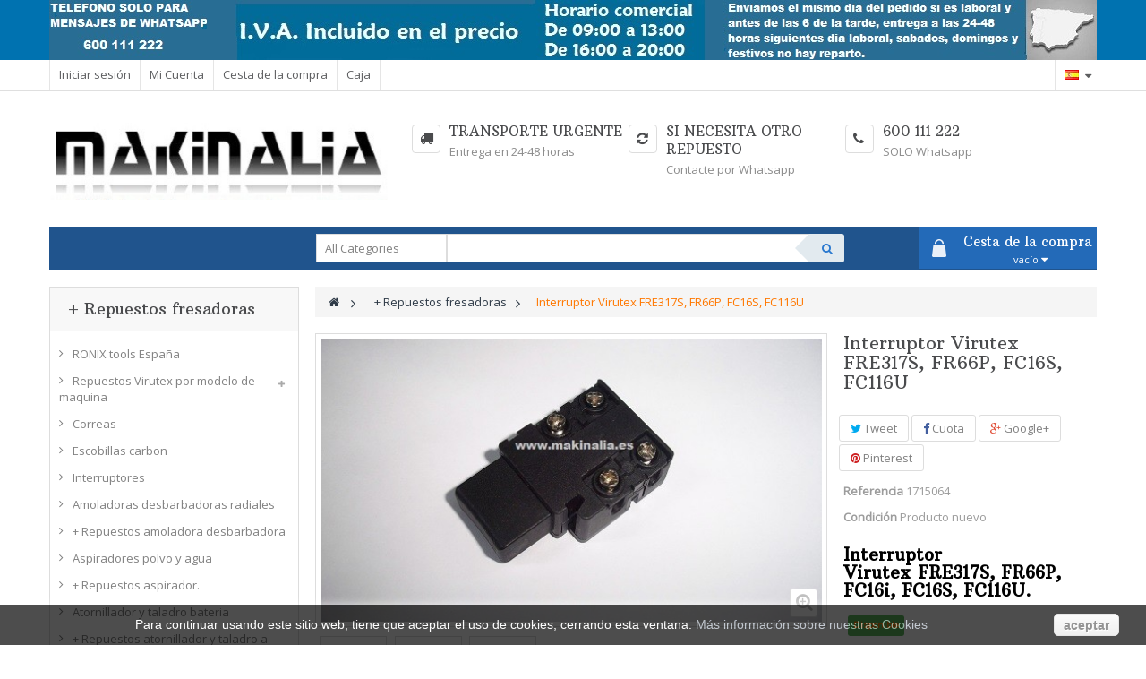

--- FILE ---
content_type: text/html; charset=utf-8
request_url: https://www.makinalia.es/tienda-online-maquinaria/repuestos-fresadoras-perfiladoras/1830-interruptor-virutex-fre317s-fr66p-fc16s-fc116u.html
body_size: 22357
content:
<!DOCTYPE HTML> <!--[if lt IE 7]><html class="no-js lt-ie9 lt-ie8 lt-ie7" lang="es-es"><![endif]--> <!--[if IE 7]><html class="no-js lt-ie9 lt-ie8 ie7" lang="es-es"><![endif]--> <!--[if IE 8]><html class="no-js lt-ie9 ie8" lang="es-es"><![endif]--> <!--[if gt IE 8]><html class="no-js ie9" lang="es-es"><![endif]--><html lang="es-es" class="default" ><head><meta charset="utf-8" /><title>interruptor repuesto fresadora virutex FRE317S, FR66P, FC16i, FC16S, FC116U.</title><meta name="description" content="interruptor repuesto fresadora virutex FRE317S, FR66P, FC16i, FC16S, FC116U." /><meta name="keywords" content="interruptor,repuesto,cajeados" /><meta name="generator" content="PrestaShop" /><meta name="robots" content="index,follow" /><meta name="viewport" content="width=device-width, minimum-scale=0.25, maximum-scale=1.6, initial-scale=1.0" /><meta name="apple-mobile-web-app-capable" content="yes" /><link rel="icon" type="image/vnd.microsoft.icon" href="/tienda-online-maquinaria/img/favicon.ico?1762541740" /><link rel="shortcut icon" type="image/x-icon" href="/tienda-online-maquinaria/img/favicon.ico?1762541740" /><link rel="stylesheet" href="https://www.makinalia.es/tienda-online-maquinaria/themes/leo_citymart/cache/v_96_0e017d803a91e1bb3773893a3f155baa_all.css" type="text/css" media="all" /><link rel="stylesheet" href="https://www.makinalia.es/tienda-online-maquinaria/themes/leo_citymart/cache/v_96_ef132af7ba19579d4ef186cf437ab114_print.css" type="text/css" media="print" /><link rel="stylesheet" type="text/css" href="https://www.makinalia.es/tienda-online-maquinaria/themes/leo_citymart/css/responsive.css"/><link rel="stylesheet" type="text/css" href="https://www.makinalia.es/tienda-online-maquinaria/themes/leo_citymart/css/font-awesome.min.css"/><meta property="og:title" content="interruptor repuesto fresadora virutex FRE317S, FR66P, FC16i, FC16S, FC116U." /><meta property="og:url" content="https://www.makinalia.es/tienda-online-maquinaria/repuestos-fresadoras-perfiladoras/1830-interruptor-virutex-fre317s-fr66p-fc16s-fc116u.html" /><meta property="og:type" content="product" /><meta property="og:site_name" content="Makinalia" /><meta property="og:description" content="interruptor repuesto fresadora virutex FRE317S, FR66P, FC16i, FC16S, FC116U." /><meta property="og:email" content="" /><meta property="og:phone_number" content="" /><meta property="og:street-address" content="" /><meta property="og:locality" content="" /><meta property="og:country-name" content="" /><meta property="og:postal-code" content="" /><meta property="og:image" content="https://www.makinalia.es/tienda-online-maquinaria/3879-large_default/interruptor-virutex-fre317s-fr66p-fc16s-fc116u.jpg" /><script type='text/javascript'></script> <link rel="stylesheet" href="/tienda-online-maquinaria/themes/leo_citymart/css/customize/test33.css" type="text/css" media="all" /><link href="https://fonts.googleapis.com/css?family=Open+Sans|Roboto+Condensed" rel="stylesheet" type="text/css" /><link href="https://fonts.googleapis.com/css?family=Arbutus+Slab" rel="stylesheet" type="text/css" /> <!--[if IE 8]> <script src="https://oss.maxcdn.com/libs/html5shiv/3.7.0/html5shiv.js"></script> <script src="https://oss.maxcdn.com/libs/respond.js/1.3.0/respond.min.js"></script> <![endif]--></head><body id="product" class="product product-1830 product-interruptor-virutex-fre317s-fr66p-fc16s-fc116u category-87 category-repuestos-fresadoras-perfiladoras lang_es fullwidth double-menu"> <section id="page" data-column="col-xs-12 col-sm-6 col-md-3" data-type="list"> <header id="header"> <section class="header-container"><div id="topbar"><div class="banner"><div class="container"><div class="inner"><div class="row" ><div class="widget col-lg-12 col-md-12 col-sm-12 col-xs-12 col-sp-12 block-banner" ><div class="widget-html block"><div class="block_content"><p> <img class="img-responsive" src="https://makinalia.es/tienda-online-maquinaria/img/cms/adv-top.jpg" alt="banner top" /></p></div></div></div></div></div></div></div><div class="nav"><div class="container"><div class="inner"> <nav><div class="header_user_info btn-group pull-left"><div class="groupe-btn1 dropdown btn-group hidden-md hidden-lg"> <i class="fa fa-cog"></i><span>&nbsp;Top enlaces </span></div><div class="groupe-content1"><ul class="links"><li><a class="login" href="https://www.makinalia.es/tienda-online-maquinaria/mi-cuenta" rel="nofollow" title="Conectarse a su cuenta de cliente"> Iniciar sesión </a></li><li> <a href="https://www.makinalia.es/tienda-online-maquinaria/mi-cuenta" title="Mi cuenta"> Mi Cuenta </a></li><li> <a href="https://www.makinalia.es/tienda-online-maquinaria/quick-order" title="Cesta de la compra" rel="nofollow"> Cesta de la compra </a></li><li class="last"> <a href="https://www.makinalia.es/tienda-online-maquinaria/quick-order" title="Caja" class="last"> Caja </a></li></ul></div></div><div class="btn-group languages pull-right"><div data-toggle="dropdown" class="dropdown-toggle"> <span><img src="https://www.makinalia.es/tienda-online-maquinaria/img/l/3.jpg" alt="es" width="16" height="11" /><span class="name-lang">&nbsp;Español</span></span></div><div class="quick-setting dropdown-menu"><div id="languages-block-top" class="languages-block"><ul id="first-languages" class="languages-block_ul"><li class="selected"> <span><img src="https://www.makinalia.es/tienda-online-maquinaria/img/l/3.jpg" alt="es" width="16" height="11" />&nbsp;Español</span></li></ul></div></div></div></nav></div></div></div></div><div id="header-main"><div class="container"><div class="inner"><div class="row"><div id="header_logo" class="col-xs-12 col-sm-4 col-md-4 col-lg-4"> <a href="http://www.makinalia.es/tienda-online-maquinaria/" title="Makinalia"> <img class="logo img-responsive" src="https://www.makinalia.es/tienda-online-maquinaria/img/makinalia-logo-1429909960.jpg" alt="Makinalia" width="425" height="97"/> </a></div><div class="col-xs-12 col-sm-8 col-md-8 col-lg-8"><div class="" ><div class="widget col-lg-12 col-md-12 col-sm-12 col-xs-12 col-sp-12" ><div class="widget-html block"><div class="block_content"><div class="box-services"><span class="iconbox pull-left"><em class="fa fa-truck">&nbsp;</em></span><div class="media-body"><h4>Transporte urgente</h4> Entrega en 24-48 horas</div></div><div class="box-services"><span class="iconbox pull-left"><em class="fa fa-refresh">&nbsp;</em></span><div class="media-body"><h4>Si necesita otro repuesto</h4> Contacte por Whatsapp</div></div><div class="box-services"><span class="iconbox pull-left"><em class="fa fa-phone">&nbsp;</em></span><div class="media-body"><h4>600 111 222</h4> SOLO Whatsapp</div></div></div></div></div></div></div></div></div></div></div> </section> </header><div id="leo-mainnav" class="clearfix"><div class="container"><div class="inner"><div class="row"><div class="" ><div class="widget col-lg-3 col-md-3 col-sm-12 col-xs-12 col-sp-12" ></div><div class="widget col-lg-6 col-md-6 col-sm-12 col-xs-12 col-sp-12" ><div id="leo_search_block_top" class="leo_block_search exclusive"><div class="groupe-btn dropdown btn-group hidden-md hidden-lg"> <i class="fa fa-search"></i></div><div class="groupe-content"><form method="get" action="https://www.makinalia.es/tienda-online-maquinaria/index.php?controller=productsearch" id="leosearchtopbox"> <input type="hidden" name="fc" value="module" /> <input type="hidden" name="module" value="leoproductsearch" /> <input type="hidden" name="controller" value="productsearch" /> <input type="hidden" name="orderby" value="position" /> <input type="hidden" name="orderway" value="desc" /><div class="row clearfix"> <select class="col-lg-3 col-md-3 col-sm-3 col-xs-12" name="cate" id="cate"><option value="">All Categories</option><option value="1" >Inicio</option><option value="96" >RONIX tools España</option><option value="99" >Repuestos Virutex por modelo de maquina</option><option value="97" >Correas</option><option value="185" >Escobillas carbon</option><option value="187" >Interruptores</option><option value="27" >Amoladoras desbarbadoras radiales</option><option value="81" >+ Repuestos amoladora desbarbadora</option><option value="34" >Aspiradores polvo y agua</option><option value="82" >+ Repuestos aspirador.</option><option value="12" >Atornillador y taladro bateria</option><option value="83" >+ Repuestos atornillador y taladro a bateria.</option><option value="79" >Baterias y pilas</option><option value="9" >Cepillos electricos y garlopas</option><option value="84" >+ Repuestos cepillos Virutex.</option><option value="20" >Clavadoras y grapadoras neumaticas.</option><option value="85" >+ Repuestos clavadoras y grapadoras.</option><option value="95" >+ Repuestos Omer</option><option value="194" >Repuestos Ez Fasten por modelo de maquina</option><option value="233" >Repuestos Unicair por modelo de maquina</option><option value="184" >Kits reparacion clavadoras grapadoras</option><option value="191" >Clavos PINS de 06 SIN CABEZA</option><option value="57" >Clavos de 06</option><option value="58" >Clavos de 08</option><option value="59" >Clavos de 12</option><option value="60" >Clavos de 14</option><option value="227" >Clavos de acero de 1,2</option><option value="61" >Clavos de acero de 1,83</option><option value="62" >Grapas de 80</option><option value="179" >Grapas de 90</option><option value="98" >Grapas de 92</option><option value="192" >Grapas 3G ó 71</option><option value="183" >Grapas M2</option><option value="181" >Grapas 35 para embalaje</option><option value="190" >Grapa corrugada</option><option value="182" >Grapas 53 para cuadros</option><option value="186" >Grapas WP</option><option value="17" >Compresores aire comprimido</option><option value="67" >Encoladoras, perfiladoras y retestadoras.</option><option value="86" >+ Repuestos encoladora</option><option value="63" >Fresadoras perfiladoras tupi</option><option value="193" >Fresadoras para cajeados y accesorios</option><option value="87" >+ Repuestos fresadoras</option><option value="72" >Fresas rectas</option><option value="75" >Fresas radio concavo</option><option value="74" >Fresas radio convexo</option><option value="76" >Fresas molduras y perfilar</option><option value="73" >Fresas bisel y cola milano</option><option value="77" >Fresas perfil doble machihembradas</option><option value="70" >Fresas de cajeados</option><option value="228" >Coronas bimetal 8% cobalto</option><option value="229" >Coronas metal duro</option><option value="52" >Gatos</option><option value="5" >Ingletadora Tronzadora</option><option value="88" >+ Repuestos ingletadoras</option><option value="8" >Lijadoras</option><option value="89" >+ Repuestos lijadoras</option><option value="48" >Bases lijadoras</option><option value="94" >Lija</option><option value="64" >Sistemas de medicion y bolsas</option><option value="45" >Mesas tripodes y soportes</option><option value="28" >Multiherramienta Multimaster</option><option value="22" >Pistolas de pintar, sopladoras, etc</option><option value="24" >Sierras caladoras y de sable</option><option value="90" >+ Repuestos caladoras y sierras de sable</option><option value="25" >Sierras de disco circulares</option><option value="91" >+ Repuestos sierras circulares</option><option value="39" >Discos de sierra</option><option value="26" >Taladros y martillos electricos</option><option value="92" >+ Repuestos taladros y martillos electricos</option><option value="71" >Zona de reparaciones</option><option value="80" >Zona Outlet</option><option value="101" >Repuestos cepillo CE35E</option><option value="103" >Repuestos cepillo CE120P</option><option value="195" >MB30R Ez Fasten Repuestos</option><option value="234" >Unicair C6/25 REPUESTOS</option><option value="104" >Repuestos cepillo CE24E</option><option value="196" >MP30 Ez Fasten Repuestos</option><option value="235" >Unicair C6/30N REPUESTOS</option><option value="105" >Repuestos cepillo GR120P</option><option value="197" >Super 630 Ez Fasten Repuestos</option><option value="236" >Unicair C6/30CC REPUESTOS</option><option value="106" >Repuestos cepillo CE89E</option><option value="198" >Super 635 Ez Fasten Repuestos</option><option value="237" >Unicair NOVA 6/30 REPUESTOS</option><option value="107" >Repuestos cepillo FR98H</option><option value="199" >Super 635 R Ez Fasten Repuestos</option><option value="238" >Unicair NOVA 6/30P REPUESTOS</option><option value="108" >Repuestos cepillo CE96H</option><option value="200" >Super 640 Ez Fasten Repuestos</option><option value="239" >Unicair NOVA6/35PB REPUESTOS</option><option value="109" >Repuestos cepillo CE53S</option><option value="201" >Super 650 Ez Fasten Repuestos</option><option value="240" >Unicair C6/45N REPUESTOS</option><option value="110" >Repuestos cepillo CE23N</option><option value="241" >Unicair NOVA 6/45 REPUESTOS</option><option value="245" >Super 650 RS Ez Fasten repuestos</option><option value="111" >Repuestos cepillo CE123N</option><option value="202" >MBP40 Ez Fasten Repuestos</option><option value="242" >Unicair NOVA 8/30 REPUESTOS</option><option value="112" >Repuestos cepillo DUO CE223X</option><option value="203" >MB50 Ez Fasten Repuestos</option><option value="243" >UNICAIR NOVA 8/45 REPUESTOS</option><option value="113" >Repuestos lijadora LB31E</option><option value="204" >MB50 L Ez Fasten Repuestos</option><option value="244" >Unicair C8/40MG REPUESTOS</option><option value="114" >Repuestos lijadora LB31EA</option><option value="205" >MB50 R Ez Fasten Repuestos</option><option value="178" >Repuestos lijadora M75</option><option value="206" >MBP50 Ez Fasten Repuestos</option><option value="115" >Repuestos lijadora AF11</option><option value="207" >MBP50 L Ez Fasten Repuestos</option><option value="116" >Repuestos lijadora LR46L</option><option value="208" >F18/50 AC Ez Fasten Repuestos</option><option value="117" >Repuestos lijadora LRE46L</option><option value="225" >F18/50 ACR Ez Fasten Repuestos</option><option value="118" >Repuestos lijadora LR84H</option><option value="209" >F18/57 R Ez Fasten Repuestos</option><option value="119" >Repuestos lijadora LRE84H</option><option value="210" >F18/57 VM Ez Fasten Repuestos</option><option value="120" >Repuestos lijadora LRT84H</option><option value="211" >F16/50 AC Ez Fasten Repuestos</option><option value="121" >Repuestos lijadora LR284R</option><option value="246" >F16/50 ACR Ez Fasten Repuestos</option><option value="122" >Repuestos lijadora RTE146L</option><option value="212" >F16/50 R Ez Fasten Repuestos</option><option value="123" >Repuestos lijadora RTE46L</option><option value="224" >TN64 Ez Fasten Repuestos</option><option value="124" >Repuestos lijadora RT188N</option><option value="226" >TN64 R Ez Fasten Repuestos</option><option value="213" >Combi 40/50 Ez Fasten Repuestos</option><option value="232" >Repuestos lijadora RT188VJ</option><option value="125" >Repuestos lijadora RTE84H</option><option value="214" >Combi 40/50 R Ez Fasten Repuestos</option><option value="126" >Repuestos lijadora PDE446L</option><option value="215" >80/16 R 2010 Ez Fasten Repuestos</option><option value="127" >Repuestos lijadora LPC97S</option><option value="216" >80/16 R Ez Fasten Repuestos</option><option value="128" >Repuestos lijadora LPM97S</option><option value="217" >80/16 RN Ez Fasten Repuestos</option><option value="129" >Repuestos fresadora FR192N</option><option value="218" >80/16 LNR Ez Fasten Repuestos</option><option value="130" >Repuestos fresadora AS93</option><option value="219" >80/16 B Ez Fasten Repuestos</option><option value="131" >Repuestos fresadora FR156N</option><option value="220" >90/25 AC Ez Fasten Repuestos</option><option value="132" >Repuestos fresadora FR256N</option><option value="221" >90/40 AC Ez Fasten Repuestos</option><option value="133" >Repuestos fresadora FR217S</option><option value="222" >92/40 AC Ez Fasten Repuestos</option><option value="134" >Repuestos fresadora FR292R</option><option value="223" >92/25 AC Ez Fasten Repuestos</option><option value="135" >Repuestos fresadora COMBI FR356Z</option><option value="136" >Repuestos fresadora FR66P</option><option value="137" >Repuestos fresadora FR277R</option><option value="138" >Repuestos fresadora FR278R</option><option value="139" >Repuestos fresadora FR160P</option><option value="140" >Repuestos fresadora FRE160P</option><option value="141" >Repuestos fresadora FRE317S</option><option value="189" >Repuestos fresadora FRE317VD</option><option value="143" >Repuestos ranuradora RA17D</option><option value="142" >Repuestos ensambladora AB111N</option><option value="144" >Repuestos ranuradora CR94D</option><option value="145" >Repuestos recortadora RM95S</option><option value="146" >Repuestos fresadora FR129N</option><option value="147" >Repuestos fresadora FC116U</option><option value="230" >Repuestos fresadora FC16I</option><option value="231" >Repuestos fresadora FC16S</option><option value="148" >Repuestos recortadora RMV70U</option><option value="149" >Repuestos recortadora RV70U</option><option value="150" >Repuestos recortadora RZ270S</option><option value="151" >Repuestos enrasadora FR817T</option><option value="152" >Repuestos sierra SR74K</option><option value="153" >Repuestos sierra SR90J</option><option value="154" >Repuestos sierra SRI174T-UCP</option><option value="155" >Repuestos sierra SC134L</option><option value="156" >Repuestos sierra SC324Y</option><option value="188" >Repuestos ingletadora AL96</option><option value="168" >Repuestos ingletadora TM43D</option><option value="157" >Repuestos ingletadora TM43L</option><option value="158" >Repuestos ingletadora TS48L</option><option value="160" >Repuestos ingletadora TM33E</option><option value="161" >Repuestos ingletadora TM33H</option><option value="159" >Repuestos ingletadora TM33L</option><option value="162" >Repuestos ingletadora TM33W</option><option value="163" >Repuestos ingletadora TS33W</option><option value="164" >Repuestos ingletadora TM72C</option><option value="165" >Repuestos ingletadora TS72C</option><option value="166" >Repuestos ingletadora TM233W</option><option value="167" >Repuestos ingletadora TS233W</option><option value="169" >Repuestos aspirador AS182K</option><option value="170" >Repuestos aspirador AS282K</option><option value="171" >Repuestos aspirador AS382L</option><option value="172" >Repuestos aspirador ASM582T</option><option value="173" >Repuestos amoladora RO156N</option><option value="174" >Repuestos encoladora EM25D</option><option value="175" >Repuestos encoladora EM26D</option><option value="176" >Repuestos encoladora EM125T</option><option value="177" >Repuestos encoladora EM126T</option> </select> <input class="search_query col-lg-9 col-md-9 col-sm-9 col-xs-12 grey" type="text" id="leo_search_query_top" name="search_query" value="" /> <button type="submit" id="leo_search_top_button" class="btn btn-outline-inverse button button-small"><i class="fa fa-search"></i></button></div></form></div></div></div></div><div class="blockcart_top clearfix"><div id="cart" class="block shopping_cart pull-right"><div id="header_nav" class="media heading"><div class="cart-inner media-body"><h4>Cesta de la compra</h4><a class="linkviewcart" href="https://www.makinalia.es/tienda-online-maquinaria/quick-order" title="Ver mi carrito de compra" rel="nofollow"> <span class="ajax_cart_total unvisible"> </span> <span class="ajax_cart_quantity unvisible">0</span> <span class="ajax_cart_product_txt unvisible">artículo</span> <span class="ajax_cart_product_txt_s unvisible">artículo (s)</span> <span class="ajax_cart_no_product">vacío</span> <i class="fa fa-caret-down"></i> </a></div></div><div class="cart_block block exclusive"><div class="block_content"><div class="cart_block_list"><p class="cart_block_no_products"> Ningún producto</p><div class="cart-prices"><div class="cart-prices-line first-line"> <span class="price cart_block_shipping_cost ajax_cart_shipping_cost unvisible"> A determinar </span> <span class="unvisible"> transporte </span></div><div class="cart-prices-line last-line"> <span class="price cart_block_total ajax_block_cart_total">0,00 €</span> <span>Total</span></div></div><p class="cart-buttons clearfix"> <a id="button_order_cart" class="btn btn-outline button-medium button button-small pull-right" href="https://www.makinalia.es/tienda-online-maquinaria/quick-order" title="Confirmar" rel="nofollow"> <span> Confirmar </span> </a></p></div></div></div></div></div><div id="layer_cart"><div class="clearfix"><div class="layer_cart_product col-xs-12 col-md-6"> <span class="cross" title="Cerrar Ventana"></span><p class="h2"> <i class="fa fa-ok"></i>Producto añadido correctamente a su carrito de la compra</p><div class="product-image-container layer_cart_img"></div><div class="layer_cart_product_info"> <span id="layer_cart_product_title" class="product-name"></span> <span id="layer_cart_product_attributes"></span><div> <strong class="dark">Cantidad</strong> <span id="layer_cart_product_quantity"></span></div><div> <strong class="dark">Total</strong> <span id="layer_cart_product_price"></span></div></div></div><div class="layer_cart_cart col-xs-12 col-md-6"><p class="h2"> <span class="ajax_cart_product_txt_s unvisible"> Hay <span class="ajax_cart_quantity">0</span> artículos en su carrito. </span> <span class="ajax_cart_product_txt "> Hay 1 artículo en su cesta. </span></p><div class="layer_cart_row"> <strong class="dark"> Total productos: (tasas incluídas) </strong> <span class="ajax_block_products_total"> </span></div><div class="layer_cart_row"> <strong class="dark unvisible"> Total envío:&nbsp;(tasas incluídas) </strong> <span class="ajax_cart_shipping_cost unvisible"> A determinar </span></div><div class="layer_cart_row"> <strong class="dark"> Total (tasas incluídas) </strong> <span class="ajax_block_cart_total"> </span></div><div class="button-container"> <span class="continue btn btn-outline button exclusive-medium" title="Continuar la compra"> <span> Continuar la compra </span> </span> <a class="btn btn-warning button pull-right" href="https://www.makinalia.es/tienda-online-maquinaria/quick-order" title="Ir a la caja" rel="nofollow"> <span> Ir a la caja </span> </a></div></div></div><div class="crossseling"></div></div><div class="layer_cart_overlay"></div></div></div></div></div> <section id="columns" class="columns-container"><div class="container"><div class="row"><div id="top_column" class="center_column col-xs-12 col-sm-12 col-md-12"></div></div><div class="row"> <section id="left_column" class="column sidebar col-md-3"><div id="categories_block_left" class="block highlighted"><h4 class="title_block"> + Repuestos fresadoras</h4><div class="block_content"><ul class="list-block list-group bullet tree dhtml"><li > <a href="https://www.makinalia.es/tienda-online-maquinaria/96-ronix-tools-espana" title="RONIX tools España"> RONIX tools España <span id="leo-cat-96" style="display:none" class="leo-qty badge pull-right"></span> </a></li><li > <a href="https://www.makinalia.es/tienda-online-maquinaria/99-repuestos-virutex-por-modelo-de-maquina" title="Repuestos Virutex por modelo de maquina"> Repuestos Virutex por modelo de maquina <span id="leo-cat-99" style="display:none" class="leo-qty badge pull-right"></span> </a><ul><li > <a href="https://www.makinalia.es/tienda-online-maquinaria/101-repuestos-cepillo-virutex-ce35e" title="Repuestos cepillo CE35E"> Repuestos cepillo CE35E <span id="leo-cat-101" style="display:none" class="leo-qty badge pull-right"></span> </a></li><li > <a href="https://www.makinalia.es/tienda-online-maquinaria/103-repuestos-cepillo-virutex-ce120p" title="Repuestos cepillo CE120P"> Repuestos cepillo CE120P <span id="leo-cat-103" style="display:none" class="leo-qty badge pull-right"></span> </a></li><li > <a href="https://www.makinalia.es/tienda-online-maquinaria/104-repuestos-cepillo-virutex-ce24e" title="Repuestos cepillo CE24E"> Repuestos cepillo CE24E <span id="leo-cat-104" style="display:none" class="leo-qty badge pull-right"></span> </a></li><li > <a href="https://www.makinalia.es/tienda-online-maquinaria/105-repuestos-recambios-cepillo-virutex-gr120p" title="Repuestos cepillo GR120P"> Repuestos cepillo GR120P <span id="leo-cat-105" style="display:none" class="leo-qty badge pull-right"></span> </a></li><li > <a href="https://www.makinalia.es/tienda-online-maquinaria/106-cepillo-ce89e" title="Repuestos cepillo CE89E"> Repuestos cepillo CE89E <span id="leo-cat-106" style="display:none" class="leo-qty badge pull-right"></span> </a></li><li > <a href="https://www.makinalia.es/tienda-online-maquinaria/107-cepillo-fr98h" title="Repuestos cepillo FR98H"> Repuestos cepillo FR98H <span id="leo-cat-107" style="display:none" class="leo-qty badge pull-right"></span> </a></li><li > <a href="https://www.makinalia.es/tienda-online-maquinaria/108-cepillo-ce96h" title="Repuestos cepillo CE96H"> Repuestos cepillo CE96H <span id="leo-cat-108" style="display:none" class="leo-qty badge pull-right"></span> </a></li><li > <a href="https://www.makinalia.es/tienda-online-maquinaria/109-cepillo-ce53s" title="Repuestos cepillo CE53S"> Repuestos cepillo CE53S <span id="leo-cat-109" style="display:none" class="leo-qty badge pull-right"></span> </a></li><li > <a href="https://www.makinalia.es/tienda-online-maquinaria/110-cepillo-ce23n" title="Repuestos cepillo CE23N"> Repuestos cepillo CE23N <span id="leo-cat-110" style="display:none" class="leo-qty badge pull-right"></span> </a></li><li > <a href="https://www.makinalia.es/tienda-online-maquinaria/111-cepillo-ce123n" title="Repuestos cepillo CE123N"> Repuestos cepillo CE123N <span id="leo-cat-111" style="display:none" class="leo-qty badge pull-right"></span> </a></li><li > <a href="https://www.makinalia.es/tienda-online-maquinaria/112-cepillo-duo-ce223x" title="Repuestos cepillo DUO CE223X"> Repuestos cepillo DUO CE223X <span id="leo-cat-112" style="display:none" class="leo-qty badge pull-right"></span> </a></li><li > <a href="https://www.makinalia.es/tienda-online-maquinaria/113-lijadora-lb31e" title="Repuestos lijadora LB31E"> Repuestos lijadora LB31E <span id="leo-cat-113" style="display:none" class="leo-qty badge pull-right"></span> </a></li><li > <a href="https://www.makinalia.es/tienda-online-maquinaria/114-lijadora-lb31ea" title="Repuestos lijadora LB31EA"> Repuestos lijadora LB31EA <span id="leo-cat-114" style="display:none" class="leo-qty badge pull-right"></span> </a></li><li > <a href="https://www.makinalia.es/tienda-online-maquinaria/178-lijadora-m75" title="Repuestos lijadora M75"> Repuestos lijadora M75 <span id="leo-cat-178" style="display:none" class="leo-qty badge pull-right"></span> </a></li><li > <a href="https://www.makinalia.es/tienda-online-maquinaria/115-lijadora-af11" title="Repuestos lijadora AF11"> Repuestos lijadora AF11 <span id="leo-cat-115" style="display:none" class="leo-qty badge pull-right"></span> </a></li><li > <a href="https://www.makinalia.es/tienda-online-maquinaria/116-lijadora-lr46l" title="Repuestos lijadora LR46L"> Repuestos lijadora LR46L <span id="leo-cat-116" style="display:none" class="leo-qty badge pull-right"></span> </a></li><li > <a href="https://www.makinalia.es/tienda-online-maquinaria/117-lijadora-lre46l" title="Repuestos lijadora LRE46L"> Repuestos lijadora LRE46L <span id="leo-cat-117" style="display:none" class="leo-qty badge pull-right"></span> </a></li><li > <a href="https://www.makinalia.es/tienda-online-maquinaria/118-lijadora-lr84h" title="Repuestos lijadora LR84H"> Repuestos lijadora LR84H <span id="leo-cat-118" style="display:none" class="leo-qty badge pull-right"></span> </a></li><li > <a href="https://www.makinalia.es/tienda-online-maquinaria/119-lijadora-lre84h" title="Repuestos lijadora LRE84H"> Repuestos lijadora LRE84H <span id="leo-cat-119" style="display:none" class="leo-qty badge pull-right"></span> </a></li><li > <a href="https://www.makinalia.es/tienda-online-maquinaria/120-lijadora-lrt84h" title="Repuestos lijadora LRT84H"> Repuestos lijadora LRT84H <span id="leo-cat-120" style="display:none" class="leo-qty badge pull-right"></span> </a></li><li > <a href="https://www.makinalia.es/tienda-online-maquinaria/121-lijadora-lr284r" title="Repuestos lijadora LR284R"> Repuestos lijadora LR284R <span id="leo-cat-121" style="display:none" class="leo-qty badge pull-right"></span> </a></li><li > <a href="https://www.makinalia.es/tienda-online-maquinaria/122-lijadora-rte146l" title="Repuestos lijadora RTE146L"> Repuestos lijadora RTE146L <span id="leo-cat-122" style="display:none" class="leo-qty badge pull-right"></span> </a></li><li > <a href="https://www.makinalia.es/tienda-online-maquinaria/123-lijadora-rte46l" title="Repuestos lijadora RTE46L"> Repuestos lijadora RTE46L <span id="leo-cat-123" style="display:none" class="leo-qty badge pull-right"></span> </a></li><li > <a href="https://www.makinalia.es/tienda-online-maquinaria/124-lijadora-rt188n" title="Repuestos lijadora RT188N"> Repuestos lijadora RT188N <span id="leo-cat-124" style="display:none" class="leo-qty badge pull-right"></span> </a></li><li > <a href="https://www.makinalia.es/tienda-online-maquinaria/232-repuestos-lijadora-rt188vj" title="Repuestos lijadora RT188VJ"> Repuestos lijadora RT188VJ <span id="leo-cat-232" style="display:none" class="leo-qty badge pull-right"></span> </a></li><li > <a href="https://www.makinalia.es/tienda-online-maquinaria/125-lijadora-rte84h" title="Repuestos lijadora RTE84H"> Repuestos lijadora RTE84H <span id="leo-cat-125" style="display:none" class="leo-qty badge pull-right"></span> </a></li><li > <a href="https://www.makinalia.es/tienda-online-maquinaria/126-lijadora-pde446l" title="Repuestos lijadora PDE446L"> Repuestos lijadora PDE446L <span id="leo-cat-126" style="display:none" class="leo-qty badge pull-right"></span> </a></li><li > <a href="https://www.makinalia.es/tienda-online-maquinaria/127-lijadora-lpc97s" title="Repuestos lijadora LPC97S"> Repuestos lijadora LPC97S <span id="leo-cat-127" style="display:none" class="leo-qty badge pull-right"></span> </a></li><li > <a href="https://www.makinalia.es/tienda-online-maquinaria/128-lijadora-lpm97s" title="Repuestos lijadora LPM97S"> Repuestos lijadora LPM97S <span id="leo-cat-128" style="display:none" class="leo-qty badge pull-right"></span> </a></li><li > <a href="https://www.makinalia.es/tienda-online-maquinaria/129-fresadora-fr192n" title="Repuestos fresadora FR192N"> Repuestos fresadora FR192N <span id="leo-cat-129" style="display:none" class="leo-qty badge pull-right"></span> </a></li><li > <a href="https://www.makinalia.es/tienda-online-maquinaria/130-fresadora-as93" title="Repuestos fresadora AS93"> Repuestos fresadora AS93 <span id="leo-cat-130" style="display:none" class="leo-qty badge pull-right"></span> </a></li><li > <a href="https://www.makinalia.es/tienda-online-maquinaria/131-fresadora-fr156n" title="Repuestos fresadora FR156N"> Repuestos fresadora FR156N <span id="leo-cat-131" style="display:none" class="leo-qty badge pull-right"></span> </a></li><li > <a href="https://www.makinalia.es/tienda-online-maquinaria/132-fresadora-fr256n" title="Repuestos fresadora FR256N"> Repuestos fresadora FR256N <span id="leo-cat-132" style="display:none" class="leo-qty badge pull-right"></span> </a></li><li > <a href="https://www.makinalia.es/tienda-online-maquinaria/133-fresadora-fr217s" title="Repuestos fresadora FR217S"> Repuestos fresadora FR217S <span id="leo-cat-133" style="display:none" class="leo-qty badge pull-right"></span> </a></li><li > <a href="https://www.makinalia.es/tienda-online-maquinaria/134-fresadora-fr292r" title="Repuestos fresadora FR292R"> Repuestos fresadora FR292R <span id="leo-cat-134" style="display:none" class="leo-qty badge pull-right"></span> </a></li><li > <a href="https://www.makinalia.es/tienda-online-maquinaria/135-fresadora-combi-fr356z" title="Repuestos fresadora COMBI FR356Z"> Repuestos fresadora COMBI FR356Z <span id="leo-cat-135" style="display:none" class="leo-qty badge pull-right"></span> </a></li><li > <a href="https://www.makinalia.es/tienda-online-maquinaria/136-fresadora-fr66p" title="Repuestos fresadora FR66P"> Repuestos fresadora FR66P <span id="leo-cat-136" style="display:none" class="leo-qty badge pull-right"></span> </a></li><li > <a href="https://www.makinalia.es/tienda-online-maquinaria/137-fresadora-fr277r" title="Repuestos fresadora FR277R"> Repuestos fresadora FR277R <span id="leo-cat-137" style="display:none" class="leo-qty badge pull-right"></span> </a></li><li > <a href="https://www.makinalia.es/tienda-online-maquinaria/138-fresadora-fr278r" title="Repuestos fresadora FR278R"> Repuestos fresadora FR278R <span id="leo-cat-138" style="display:none" class="leo-qty badge pull-right"></span> </a></li><li > <a href="https://www.makinalia.es/tienda-online-maquinaria/139-fresadora-fr160p" title="Repuestos fresadora FR160P"> Repuestos fresadora FR160P <span id="leo-cat-139" style="display:none" class="leo-qty badge pull-right"></span> </a></li><li > <a href="https://www.makinalia.es/tienda-online-maquinaria/140-fresadora-fre160p" title="Repuestos fresadora FRE160P"> Repuestos fresadora FRE160P <span id="leo-cat-140" style="display:none" class="leo-qty badge pull-right"></span> </a></li><li > <a href="https://www.makinalia.es/tienda-online-maquinaria/141-fresadora-fre317s" title="Repuestos fresadora FRE317S"> Repuestos fresadora FRE317S <span id="leo-cat-141" style="display:none" class="leo-qty badge pull-right"></span> </a></li><li > <a href="https://www.makinalia.es/tienda-online-maquinaria/189-repuestos-fresadora-fre317vd" title="Repuestos fresadora FRE317VD"> Repuestos fresadora FRE317VD <span id="leo-cat-189" style="display:none" class="leo-qty badge pull-right"></span> </a></li><li > <a href="https://www.makinalia.es/tienda-online-maquinaria/143-ranuradora-ra17d" title="Repuestos ranuradora RA17D"> Repuestos ranuradora RA17D <span id="leo-cat-143" style="display:none" class="leo-qty badge pull-right"></span> </a></li><li > <a href="https://www.makinalia.es/tienda-online-maquinaria/142-ensambladora-ab111n" title="Repuestos ensambladora AB111N"> Repuestos ensambladora AB111N <span id="leo-cat-142" style="display:none" class="leo-qty badge pull-right"></span> </a></li><li > <a href="https://www.makinalia.es/tienda-online-maquinaria/144-ranuradora-cr94d" title="Repuestos ranuradora CR94D"> Repuestos ranuradora CR94D <span id="leo-cat-144" style="display:none" class="leo-qty badge pull-right"></span> </a></li><li > <a href="https://www.makinalia.es/tienda-online-maquinaria/145-recortadora-rm95s" title="Repuestos recortadora RM95S"> Repuestos recortadora RM95S <span id="leo-cat-145" style="display:none" class="leo-qty badge pull-right"></span> </a></li><li > <a href="https://www.makinalia.es/tienda-online-maquinaria/146-fresadora-fr129n" title="Repuestos fresadora FR129N"> Repuestos fresadora FR129N <span id="leo-cat-146" style="display:none" class="leo-qty badge pull-right"></span> </a></li><li > <a href="https://www.makinalia.es/tienda-online-maquinaria/147-fresadora-fc116u" title="Repuestos fresadora FC116U"> Repuestos fresadora FC116U <span id="leo-cat-147" style="display:none" class="leo-qty badge pull-right"></span> </a></li><li > <a href="https://www.makinalia.es/tienda-online-maquinaria/230-repuestos-fresadora-fc16i" title="Repuestos fresadora FC16I"> Repuestos fresadora FC16I <span id="leo-cat-230" style="display:none" class="leo-qty badge pull-right"></span> </a></li><li > <a href="https://www.makinalia.es/tienda-online-maquinaria/231-repuestos-fresadora-fc16s" title="Repuestos fresadora FC16S"> Repuestos fresadora FC16S <span id="leo-cat-231" style="display:none" class="leo-qty badge pull-right"></span> </a></li><li > <a href="https://www.makinalia.es/tienda-online-maquinaria/148-recortadora-rmv70u" title="Repuestos recortadora RMV70U"> Repuestos recortadora RMV70U <span id="leo-cat-148" style="display:none" class="leo-qty badge pull-right"></span> </a></li><li > <a href="https://www.makinalia.es/tienda-online-maquinaria/149-recortadora-rv70u" title="Repuestos recortadora RV70U"> Repuestos recortadora RV70U <span id="leo-cat-149" style="display:none" class="leo-qty badge pull-right"></span> </a></li><li > <a href="https://www.makinalia.es/tienda-online-maquinaria/150-recortadora-rz270s" title="Repuestos recortadora RZ270S"> Repuestos recortadora RZ270S <span id="leo-cat-150" style="display:none" class="leo-qty badge pull-right"></span> </a></li><li > <a href="https://www.makinalia.es/tienda-online-maquinaria/151-enrasadora-fr817t" title="Repuestos enrasadora FR817T"> Repuestos enrasadora FR817T <span id="leo-cat-151" style="display:none" class="leo-qty badge pull-right"></span> </a></li><li > <a href="https://www.makinalia.es/tienda-online-maquinaria/152-sierra-sr74k" title="Repuestos sierra SR74K"> Repuestos sierra SR74K <span id="leo-cat-152" style="display:none" class="leo-qty badge pull-right"></span> </a></li><li > <a href="https://www.makinalia.es/tienda-online-maquinaria/153-sierra-sr90j" title="Repuestos sierra SR90J"> Repuestos sierra SR90J <span id="leo-cat-153" style="display:none" class="leo-qty badge pull-right"></span> </a></li><li > <a href="https://www.makinalia.es/tienda-online-maquinaria/154-sierra-sri174t-ucp" title="Repuestos sierra SRI174T-UCP"> Repuestos sierra SRI174T-UCP <span id="leo-cat-154" style="display:none" class="leo-qty badge pull-right"></span> </a></li><li > <a href="https://www.makinalia.es/tienda-online-maquinaria/155-sierra-sc134l" title="Repuestos sierra SC134L"> Repuestos sierra SC134L <span id="leo-cat-155" style="display:none" class="leo-qty badge pull-right"></span> </a></li><li > <a href="https://www.makinalia.es/tienda-online-maquinaria/156-sierra-sc324y" title="Repuestos sierra SC324Y"> Repuestos sierra SC324Y <span id="leo-cat-156" style="display:none" class="leo-qty badge pull-right"></span> </a></li><li > <a href="https://www.makinalia.es/tienda-online-maquinaria/188-repuestos-ingletadora-al96" title="Repuestos ingletadora AL96"> Repuestos ingletadora AL96 <span id="leo-cat-188" style="display:none" class="leo-qty badge pull-right"></span> </a></li><li > <a href="https://www.makinalia.es/tienda-online-maquinaria/168-ingletadora-tm43d" title="Repuestos ingletadora TM43D"> Repuestos ingletadora TM43D <span id="leo-cat-168" style="display:none" class="leo-qty badge pull-right"></span> </a></li><li > <a href="https://www.makinalia.es/tienda-online-maquinaria/157-ingletadora-tm43l" title="Repuestos ingletadora TM43L"> Repuestos ingletadora TM43L <span id="leo-cat-157" style="display:none" class="leo-qty badge pull-right"></span> </a></li><li > <a href="https://www.makinalia.es/tienda-online-maquinaria/158-ingletadora-ts48l" title="Repuestos ingletadora TS48L"> Repuestos ingletadora TS48L <span id="leo-cat-158" style="display:none" class="leo-qty badge pull-right"></span> </a></li><li > <a href="https://www.makinalia.es/tienda-online-maquinaria/160-ingletadora-tm33e" title="Repuestos ingletadora TM33E"> Repuestos ingletadora TM33E <span id="leo-cat-160" style="display:none" class="leo-qty badge pull-right"></span> </a></li><li > <a href="https://www.makinalia.es/tienda-online-maquinaria/161-ingletadora-tm33h" title="Repuestos ingletadora TM33H"> Repuestos ingletadora TM33H <span id="leo-cat-161" style="display:none" class="leo-qty badge pull-right"></span> </a></li><li > <a href="https://www.makinalia.es/tienda-online-maquinaria/159-ingletadora-tm33l" title="Repuestos ingletadora TM33L"> Repuestos ingletadora TM33L <span id="leo-cat-159" style="display:none" class="leo-qty badge pull-right"></span> </a></li><li > <a href="https://www.makinalia.es/tienda-online-maquinaria/162-ingletadora-tm33w" title="Repuestos ingletadora TM33W"> Repuestos ingletadora TM33W <span id="leo-cat-162" style="display:none" class="leo-qty badge pull-right"></span> </a></li><li > <a href="https://www.makinalia.es/tienda-online-maquinaria/163-ingletadora-ts33w" title="Repuestos ingletadora TS33W"> Repuestos ingletadora TS33W <span id="leo-cat-163" style="display:none" class="leo-qty badge pull-right"></span> </a></li><li > <a href="https://www.makinalia.es/tienda-online-maquinaria/164-ingletadora-tm72c" title="Repuestos ingletadora TM72C"> Repuestos ingletadora TM72C <span id="leo-cat-164" style="display:none" class="leo-qty badge pull-right"></span> </a></li><li > <a href="https://www.makinalia.es/tienda-online-maquinaria/165-ingletadora-ts72c" title="Repuestos ingletadora TS72C"> Repuestos ingletadora TS72C <span id="leo-cat-165" style="display:none" class="leo-qty badge pull-right"></span> </a></li><li > <a href="https://www.makinalia.es/tienda-online-maquinaria/166-ingletadora-tm233w" title="Repuestos ingletadora TM233W"> Repuestos ingletadora TM233W <span id="leo-cat-166" style="display:none" class="leo-qty badge pull-right"></span> </a></li><li > <a href="https://www.makinalia.es/tienda-online-maquinaria/167-ingletadora-ts233w" title="Repuestos ingletadora TS233W"> Repuestos ingletadora TS233W <span id="leo-cat-167" style="display:none" class="leo-qty badge pull-right"></span> </a></li><li > <a href="https://www.makinalia.es/tienda-online-maquinaria/169-aspirador-as182k" title="Repuestos aspirador AS182K"> Repuestos aspirador AS182K <span id="leo-cat-169" style="display:none" class="leo-qty badge pull-right"></span> </a></li><li > <a href="https://www.makinalia.es/tienda-online-maquinaria/170-aspirador-as282k" title="Repuestos aspirador AS282K"> Repuestos aspirador AS282K <span id="leo-cat-170" style="display:none" class="leo-qty badge pull-right"></span> </a></li><li > <a href="https://www.makinalia.es/tienda-online-maquinaria/171-aspirador-as382l" title="Repuestos aspirador AS382L"> Repuestos aspirador AS382L <span id="leo-cat-171" style="display:none" class="leo-qty badge pull-right"></span> </a></li><li > <a href="https://www.makinalia.es/tienda-online-maquinaria/172-aspirador-" title="Repuestos aspirador ASM582T"> Repuestos aspirador ASM582T <span id="leo-cat-172" style="display:none" class="leo-qty badge pull-right"></span> </a></li><li > <a href="https://www.makinalia.es/tienda-online-maquinaria/173-amoladora-ro156n" title="Repuestos amoladora RO156N"> Repuestos amoladora RO156N <span id="leo-cat-173" style="display:none" class="leo-qty badge pull-right"></span> </a></li><li > <a href="https://www.makinalia.es/tienda-online-maquinaria/174-encoladora-em25d" title="Repuestos encoladora EM25D"> Repuestos encoladora EM25D <span id="leo-cat-174" style="display:none" class="leo-qty badge pull-right"></span> </a></li><li > <a href="https://www.makinalia.es/tienda-online-maquinaria/175-encoladora-em26d" title="Repuestos encoladora EM26D"> Repuestos encoladora EM26D <span id="leo-cat-175" style="display:none" class="leo-qty badge pull-right"></span> </a></li><li > <a href="https://www.makinalia.es/tienda-online-maquinaria/176-encoladora-em125t" title="Repuestos encoladora EM125T"> Repuestos encoladora EM125T <span id="leo-cat-176" style="display:none" class="leo-qty badge pull-right"></span> </a></li><li class="last"> <a href="https://www.makinalia.es/tienda-online-maquinaria/177-encoladora-em126t" title="Repuestos encoladora EM126T"> Repuestos encoladora EM126T <span id="leo-cat-177" style="display:none" class="leo-qty badge pull-right"></span> </a></li></ul></li><li > <a href="https://www.makinalia.es/tienda-online-maquinaria/97-correas-" title="Correas "> Correas <span id="leo-cat-97" style="display:none" class="leo-qty badge pull-right"></span> </a></li><li > <a href="https://www.makinalia.es/tienda-online-maquinaria/185-escobillas-carbon" title="Escobillas carbon"> Escobillas carbon <span id="leo-cat-185" style="display:none" class="leo-qty badge pull-right"></span> </a></li><li > <a href="https://www.makinalia.es/tienda-online-maquinaria/187-interruptores" title="Interruptores"> Interruptores <span id="leo-cat-187" style="display:none" class="leo-qty badge pull-right"></span> </a></li><li > <a href="https://www.makinalia.es/tienda-online-maquinaria/27-amoladoras-desbarbadoras-radiales" title="Amoladoras desbarbadoras radiales"> Amoladoras desbarbadoras radiales <span id="leo-cat-27" style="display:none" class="leo-qty badge pull-right"></span> </a></li><li > <a href="https://www.makinalia.es/tienda-online-maquinaria/81-repuestos-amoladora-desbarbadora-radial" title="+ Repuestos amoladora desbarbadora"> + Repuestos amoladora desbarbadora <span id="leo-cat-81" style="display:none" class="leo-qty badge pull-right"></span> </a></li><li > <a href="https://www.makinalia.es/tienda-online-maquinaria/34-aspiradores-polvo-y-agua" title="Aspiradores polvo y agua"> Aspiradores polvo y agua <span id="leo-cat-34" style="display:none" class="leo-qty badge pull-right"></span> </a></li><li > <a href="https://www.makinalia.es/tienda-online-maquinaria/82--repuestos-aspirador" title="+ Repuestos aspirador."> + Repuestos aspirador. <span id="leo-cat-82" style="display:none" class="leo-qty badge pull-right"></span> </a></li><li > <a href="https://www.makinalia.es/tienda-online-maquinaria/12-atornillador-y-taladro-bateria" title="Atornillador y taladro bateria"> Atornillador y taladro bateria <span id="leo-cat-12" style="display:none" class="leo-qty badge pull-right"></span> </a></li><li > <a href="https://www.makinalia.es/tienda-online-maquinaria/83--repuestos-atornillador-y-taladro-a-bateria" title="+ Repuestos atornillador y taladro a bateria."> + Repuestos atornillador y taladro a bateria. <span id="leo-cat-83" style="display:none" class="leo-qty badge pull-right"></span> </a></li><li > <a href="https://www.makinalia.es/tienda-online-maquinaria/79-baterias-y-pilas" title="Baterias y pilas"> Baterias y pilas <span id="leo-cat-79" style="display:none" class="leo-qty badge pull-right"></span> </a></li><li > <a href="https://www.makinalia.es/tienda-online-maquinaria/9-cepillos-electricos-y-garlopas" title="Cepillos electricos y garlopas"> Cepillos electricos y garlopas <span id="leo-cat-9" style="display:none" class="leo-qty badge pull-right"></span> </a></li><li > <a href="https://www.makinalia.es/tienda-online-maquinaria/84--repuestos-cepillos-virutex" title="+ Repuestos cepillos Virutex."> + Repuestos cepillos Virutex. <span id="leo-cat-84" style="display:none" class="leo-qty badge pull-right"></span> </a></li><li > <a href="https://www.makinalia.es/tienda-online-maquinaria/20-clavadoras-y-grapadoras-neumaticas" title="Clavadoras y grapadoras neumaticas."> Clavadoras y grapadoras neumaticas. <span id="leo-cat-20" style="display:none" class="leo-qty badge pull-right"></span> </a></li><li > <a href="https://www.makinalia.es/tienda-online-maquinaria/85-repuestos-clavadoras-y-grapadoras" title="+ Repuestos clavadoras y grapadoras."> + Repuestos clavadoras y grapadoras. <span id="leo-cat-85" style="display:none" class="leo-qty badge pull-right"></span> </a></li><li > <a href="https://www.makinalia.es/tienda-online-maquinaria/95-recambios-repuestos-omer" title="+ Repuestos Omer"> + Repuestos Omer <span id="leo-cat-95" style="display:none" class="leo-qty badge pull-right"></span> </a></li><li > <a href="https://www.makinalia.es/tienda-online-maquinaria/194-repuestos-ez-fasten-por-modelo-de-maquina" title="Repuestos Ez Fasten por modelo de maquina"> Repuestos Ez Fasten por modelo de maquina <span id="leo-cat-194" style="display:none" class="leo-qty badge pull-right"></span> </a><ul><li > <a href="https://www.makinalia.es/tienda-online-maquinaria/195-mb30r-ez-fasten-repuestos" title="MB30R Ez Fasten Repuestos"> MB30R Ez Fasten Repuestos <span id="leo-cat-195" style="display:none" class="leo-qty badge pull-right"></span> </a></li><li > <a href="https://www.makinalia.es/tienda-online-maquinaria/196-mp30-ez-fasten-repuestos" title="MP30 Ez Fasten Repuestos"> MP30 Ez Fasten Repuestos <span id="leo-cat-196" style="display:none" class="leo-qty badge pull-right"></span> </a></li><li > <a href="https://www.makinalia.es/tienda-online-maquinaria/197-super-630-ez-fasten-repuestos" title="Super 630 Ez Fasten Repuestos"> Super 630 Ez Fasten Repuestos <span id="leo-cat-197" style="display:none" class="leo-qty badge pull-right"></span> </a></li><li > <a href="https://www.makinalia.es/tienda-online-maquinaria/198-super-635-ez-fasten-repuestos" title="Super 635 Ez Fasten Repuestos"> Super 635 Ez Fasten Repuestos <span id="leo-cat-198" style="display:none" class="leo-qty badge pull-right"></span> </a></li><li > <a href="https://www.makinalia.es/tienda-online-maquinaria/199-super-635-r-ez-fasten-repuestos" title="Super 635 R Ez Fasten Repuestos"> Super 635 R Ez Fasten Repuestos <span id="leo-cat-199" style="display:none" class="leo-qty badge pull-right"></span> </a></li><li > <a href="https://www.makinalia.es/tienda-online-maquinaria/200-super-640-ez-fasten-repuestos" title="Super 640 Ez Fasten Repuestos"> Super 640 Ez Fasten Repuestos <span id="leo-cat-200" style="display:none" class="leo-qty badge pull-right"></span> </a></li><li > <a href="https://www.makinalia.es/tienda-online-maquinaria/201-super-650-ez-fasten-repuestos" title="Super 650 Ez Fasten Repuestos"> Super 650 Ez Fasten Repuestos <span id="leo-cat-201" style="display:none" class="leo-qty badge pull-right"></span> </a></li><li > <a href="https://www.makinalia.es/tienda-online-maquinaria/245-super-650-rs-ez-fasten-repuestos" title="Super 650 RS Ez Fasten repuestos"> Super 650 RS Ez Fasten repuestos <span id="leo-cat-245" style="display:none" class="leo-qty badge pull-right"></span> </a></li><li > <a href="https://www.makinalia.es/tienda-online-maquinaria/202-mbp40-ez-fasten-repuestos" title="MBP40 Ez Fasten Repuestos"> MBP40 Ez Fasten Repuestos <span id="leo-cat-202" style="display:none" class="leo-qty badge pull-right"></span> </a></li><li > <a href="https://www.makinalia.es/tienda-online-maquinaria/203-mb50-ez-fasten-repuestos" title="MB50 Ez Fasten Repuestos"> MB50 Ez Fasten Repuestos <span id="leo-cat-203" style="display:none" class="leo-qty badge pull-right"></span> </a></li><li > <a href="https://www.makinalia.es/tienda-online-maquinaria/204-mb50-l-ez-fasten-repuestos" title="MB50 L Ez Fasten Repuestos"> MB50 L Ez Fasten Repuestos <span id="leo-cat-204" style="display:none" class="leo-qty badge pull-right"></span> </a></li><li > <a href="https://www.makinalia.es/tienda-online-maquinaria/205-mb50-r-ez-fasten-repuestos" title="MB50 R Ez Fasten Repuestos"> MB50 R Ez Fasten Repuestos <span id="leo-cat-205" style="display:none" class="leo-qty badge pull-right"></span> </a></li><li > <a href="https://www.makinalia.es/tienda-online-maquinaria/206-mbp50-ez-fasten-repuestos" title="MBP50 Ez Fasten Repuestos"> MBP50 Ez Fasten Repuestos <span id="leo-cat-206" style="display:none" class="leo-qty badge pull-right"></span> </a></li><li > <a href="https://www.makinalia.es/tienda-online-maquinaria/207-mbp50-l-ez-fasten-repuestos" title="MBP50 L Ez Fasten Repuestos"> MBP50 L Ez Fasten Repuestos <span id="leo-cat-207" style="display:none" class="leo-qty badge pull-right"></span> </a></li><li > <a href="https://www.makinalia.es/tienda-online-maquinaria/208-f1850-ac-ez-fasten-repuestos" title="F18/50 AC Ez Fasten Repuestos"> F18/50 AC Ez Fasten Repuestos <span id="leo-cat-208" style="display:none" class="leo-qty badge pull-right"></span> </a></li><li > <a href="https://www.makinalia.es/tienda-online-maquinaria/225-f1850-acr-ez-fasten-repuestos" title="F18/50 ACR Ez Fasten Repuestos"> F18/50 ACR Ez Fasten Repuestos <span id="leo-cat-225" style="display:none" class="leo-qty badge pull-right"></span> </a></li><li > <a href="https://www.makinalia.es/tienda-online-maquinaria/209-f1857-r-ez-fasten-repuestos" title="F18/57 R Ez Fasten Repuestos"> F18/57 R Ez Fasten Repuestos <span id="leo-cat-209" style="display:none" class="leo-qty badge pull-right"></span> </a></li><li > <a href="https://www.makinalia.es/tienda-online-maquinaria/210-f1857-vm-ez-fasten-repuestos" title="F18/57 VM Ez Fasten Repuestos"> F18/57 VM Ez Fasten Repuestos <span id="leo-cat-210" style="display:none" class="leo-qty badge pull-right"></span> </a></li><li > <a href="https://www.makinalia.es/tienda-online-maquinaria/211-f1650-ac-ez-fasten-repuestos" title="F16/50 AC Ez Fasten Repuestos"> F16/50 AC Ez Fasten Repuestos <span id="leo-cat-211" style="display:none" class="leo-qty badge pull-right"></span> </a></li><li > <a href="https://www.makinalia.es/tienda-online-maquinaria/246-f1650-acr-ez-fasten-repuestos-" title="F16/50 ACR Ez Fasten Repuestos "> F16/50 ACR Ez Fasten Repuestos <span id="leo-cat-246" style="display:none" class="leo-qty badge pull-right"></span> </a></li><li > <a href="https://www.makinalia.es/tienda-online-maquinaria/212-f1650-r-ez-fasten-repuestos" title="F16/50 R Ez Fasten Repuestos"> F16/50 R Ez Fasten Repuestos <span id="leo-cat-212" style="display:none" class="leo-qty badge pull-right"></span> </a></li><li > <a href="https://www.makinalia.es/tienda-online-maquinaria/224-tn64-ez-fasten-repuestos" title="TN64 Ez Fasten Repuestos"> TN64 Ez Fasten Repuestos <span id="leo-cat-224" style="display:none" class="leo-qty badge pull-right"></span> </a></li><li > <a href="https://www.makinalia.es/tienda-online-maquinaria/226-tn64-r-ez-fasten-repuestos" title="TN64 R Ez Fasten Repuestos"> TN64 R Ez Fasten Repuestos <span id="leo-cat-226" style="display:none" class="leo-qty badge pull-right"></span> </a></li><li > <a href="https://www.makinalia.es/tienda-online-maquinaria/213-combi-4050-ez-fasten-repuestos" title="Combi 40/50 Ez Fasten Repuestos"> Combi 40/50 Ez Fasten Repuestos <span id="leo-cat-213" style="display:none" class="leo-qty badge pull-right"></span> </a></li><li > <a href="https://www.makinalia.es/tienda-online-maquinaria/214-combi-4050-r-ez-fasten-repuestos" title="Combi 40/50 R Ez Fasten Repuestos"> Combi 40/50 R Ez Fasten Repuestos <span id="leo-cat-214" style="display:none" class="leo-qty badge pull-right"></span> </a></li><li > <a href="https://www.makinalia.es/tienda-online-maquinaria/215-8016-r-2010-ez-fasten-repuestos" title="80/16 R 2010 Ez Fasten Repuestos"> 80/16 R 2010 Ez Fasten Repuestos <span id="leo-cat-215" style="display:none" class="leo-qty badge pull-right"></span> </a></li><li > <a href="https://www.makinalia.es/tienda-online-maquinaria/216-8016-r-ez-fasten-repuestos" title="80/16 R Ez Fasten Repuestos"> 80/16 R Ez Fasten Repuestos <span id="leo-cat-216" style="display:none" class="leo-qty badge pull-right"></span> </a></li><li > <a href="https://www.makinalia.es/tienda-online-maquinaria/217-8016-rn-ez-fasten-repuestos" title="80/16 RN Ez Fasten Repuestos"> 80/16 RN Ez Fasten Repuestos <span id="leo-cat-217" style="display:none" class="leo-qty badge pull-right"></span> </a></li><li > <a href="https://www.makinalia.es/tienda-online-maquinaria/218-8016-lnr-ez-fasten-repuestos" title="80/16 LNR Ez Fasten Repuestos"> 80/16 LNR Ez Fasten Repuestos <span id="leo-cat-218" style="display:none" class="leo-qty badge pull-right"></span> </a></li><li > <a href="https://www.makinalia.es/tienda-online-maquinaria/219-8016-b-ez-fasten-repuestos" title="80/16 B Ez Fasten Repuestos"> 80/16 B Ez Fasten Repuestos <span id="leo-cat-219" style="display:none" class="leo-qty badge pull-right"></span> </a></li><li > <a href="https://www.makinalia.es/tienda-online-maquinaria/220-9025-ac-ez-fasten-repuestos" title="90/25 AC Ez Fasten Repuestos"> 90/25 AC Ez Fasten Repuestos <span id="leo-cat-220" style="display:none" class="leo-qty badge pull-right"></span> </a></li><li > <a href="https://www.makinalia.es/tienda-online-maquinaria/221-9040-ac-ez-fasten-repuestos" title="90/40 AC Ez Fasten Repuestos"> 90/40 AC Ez Fasten Repuestos <span id="leo-cat-221" style="display:none" class="leo-qty badge pull-right"></span> </a></li><li > <a href="https://www.makinalia.es/tienda-online-maquinaria/222-9240-ac-ez-fasten-repuestos" title="92/40 AC Ez Fasten Repuestos"> 92/40 AC Ez Fasten Repuestos <span id="leo-cat-222" style="display:none" class="leo-qty badge pull-right"></span> </a></li><li class="last"> <a href="https://www.makinalia.es/tienda-online-maquinaria/223-9225-ac-ez-fasten-repuestos" title="92/25 AC Ez Fasten Repuestos"> 92/25 AC Ez Fasten Repuestos <span id="leo-cat-223" style="display:none" class="leo-qty badge pull-right"></span> </a></li></ul></li><li > <a href="https://www.makinalia.es/tienda-online-maquinaria/233-repuestos-unicair-por-modelo-de-maquina" title="Repuestos Unicair por modelo de maquina"> Repuestos Unicair por modelo de maquina <span id="leo-cat-233" style="display:none" class="leo-qty badge pull-right"></span> </a><ul><li > <a href="https://www.makinalia.es/tienda-online-maquinaria/234-unicair-c625-repuestos" title="Unicair C6/25 REPUESTOS"> Unicair C6/25 REPUESTOS <span id="leo-cat-234" style="display:none" class="leo-qty badge pull-right"></span> </a></li><li > <a href="https://www.makinalia.es/tienda-online-maquinaria/235-unicair-c630n-repuestos" title="Unicair C6/30N REPUESTOS"> Unicair C6/30N REPUESTOS <span id="leo-cat-235" style="display:none" class="leo-qty badge pull-right"></span> </a></li><li > <a href="https://www.makinalia.es/tienda-online-maquinaria/236-unicair-c630cc-repuestos" title="Unicair C6/30CC REPUESTOS"> Unicair C6/30CC REPUESTOS <span id="leo-cat-236" style="display:none" class="leo-qty badge pull-right"></span> </a></li><li > <a href="https://www.makinalia.es/tienda-online-maquinaria/237-unicair-nova-630-repuestos" title="Unicair NOVA 6/30 REPUESTOS"> Unicair NOVA 6/30 REPUESTOS <span id="leo-cat-237" style="display:none" class="leo-qty badge pull-right"></span> </a></li><li > <a href="https://www.makinalia.es/tienda-online-maquinaria/238-unicair-nova-630p-repuestos" title="Unicair NOVA 6/30P REPUESTOS"> Unicair NOVA 6/30P REPUESTOS <span id="leo-cat-238" style="display:none" class="leo-qty badge pull-right"></span> </a></li><li > <a href="https://www.makinalia.es/tienda-online-maquinaria/239-unicair-nova635pb-repuestos" title="Unicair NOVA6/35PB REPUESTOS"> Unicair NOVA6/35PB REPUESTOS <span id="leo-cat-239" style="display:none" class="leo-qty badge pull-right"></span> </a></li><li > <a href="https://www.makinalia.es/tienda-online-maquinaria/240-unicair-c645n-repuestos" title="Unicair C6/45N REPUESTOS"> Unicair C6/45N REPUESTOS <span id="leo-cat-240" style="display:none" class="leo-qty badge pull-right"></span> </a></li><li > <a href="https://www.makinalia.es/tienda-online-maquinaria/241-unicair-nova-645-repuestos" title="Unicair NOVA 6/45 REPUESTOS"> Unicair NOVA 6/45 REPUESTOS <span id="leo-cat-241" style="display:none" class="leo-qty badge pull-right"></span> </a></li><li > <a href="https://www.makinalia.es/tienda-online-maquinaria/242-unicair-nova-830-repuestos" title="Unicair NOVA 8/30 REPUESTOS"> Unicair NOVA 8/30 REPUESTOS <span id="leo-cat-242" style="display:none" class="leo-qty badge pull-right"></span> </a></li><li > <a href="https://www.makinalia.es/tienda-online-maquinaria/243-unicair-nova-845-repuestos" title="UNICAIR NOVA 8/45 REPUESTOS"> UNICAIR NOVA 8/45 REPUESTOS <span id="leo-cat-243" style="display:none" class="leo-qty badge pull-right"></span> </a></li><li class="last"> <a href="https://www.makinalia.es/tienda-online-maquinaria/244-unicair-c840mg-repuestos" title="Unicair C8/40MG REPUESTOS"> Unicair C8/40MG REPUESTOS <span id="leo-cat-244" style="display:none" class="leo-qty badge pull-right"></span> </a></li></ul></li><li > <a href="https://www.makinalia.es/tienda-online-maquinaria/184-kits-reparacion-clavadoras-grapadoras" title="Kits reparacion clavadoras grapadoras"> Kits reparacion clavadoras grapadoras <span id="leo-cat-184" style="display:none" class="leo-qty badge pull-right"></span> </a></li><li > <a href="https://www.makinalia.es/tienda-online-maquinaria/191-clavos-pins-de-06-sin-cabeza" title="Clavos PINS de 06 SIN CABEZA"> Clavos PINS de 06 SIN CABEZA <span id="leo-cat-191" style="display:none" class="leo-qty badge pull-right"></span> </a></li><li > <a href="https://www.makinalia.es/tienda-online-maquinaria/57-clavos-de-06" title="Clavos de 06"> Clavos de 06 <span id="leo-cat-57" style="display:none" class="leo-qty badge pull-right"></span> </a></li><li > <a href="https://www.makinalia.es/tienda-online-maquinaria/58-clavos-de-08" title="Clavos de 08"> Clavos de 08 <span id="leo-cat-58" style="display:none" class="leo-qty badge pull-right"></span> </a></li><li > <a href="https://www.makinalia.es/tienda-online-maquinaria/59-clavos-de-12" title="Clavos de 12"> Clavos de 12 <span id="leo-cat-59" style="display:none" class="leo-qty badge pull-right"></span> </a></li><li > <a href="https://www.makinalia.es/tienda-online-maquinaria/60-clavos-de-14-clavadora-a-presion" title="Clavos de 14"> Clavos de 14 <span id="leo-cat-60" style="display:none" class="leo-qty badge pull-right"></span> </a></li><li > <a href="https://www.makinalia.es/tienda-online-maquinaria/227-clavos-de-acero-de-12" title="Clavos de acero de 1,2"> Clavos de acero de 1,2 <span id="leo-cat-227" style="display:none" class="leo-qty badge pull-right"></span> </a></li><li > <a href="https://www.makinalia.es/tienda-online-maquinaria/61-clavos-de-acero-de-183" title="Clavos de acero de 1,83"> Clavos de acero de 1,83 <span id="leo-cat-61" style="display:none" class="leo-qty badge pull-right"></span> </a></li><li > <a href="https://www.makinalia.es/tienda-online-maquinaria/62-grapas-80-aire-a-presion" title="Grapas de 80"> Grapas de 80 <span id="leo-cat-62" style="display:none" class="leo-qty badge pull-right"></span> </a></li><li > <a href="https://www.makinalia.es/tienda-online-maquinaria/179-grapas-de-90-grapadora-neumatica" title="Grapas de 90"> Grapas de 90 <span id="leo-cat-179" style="display:none" class="leo-qty badge pull-right"></span> </a></li><li > <a href="https://www.makinalia.es/tienda-online-maquinaria/98-grapas-de-92-grapadora-a-presion" title="Grapas de 92"> Grapas de 92 <span id="leo-cat-98" style="display:none" class="leo-qty badge pull-right"></span> </a></li><li > <a href="https://www.makinalia.es/tienda-online-maquinaria/192-grapas-3g-o-71" title="Grapas 3G ó 71"> Grapas 3G ó 71 <span id="leo-cat-192" style="display:none" class="leo-qty badge pull-right"></span> </a></li><li > <a href="https://www.makinalia.es/tienda-online-maquinaria/183-grapas-m2" title="Grapas M2"> Grapas M2 <span id="leo-cat-183" style="display:none" class="leo-qty badge pull-right"></span> </a></li><li > <a href="https://www.makinalia.es/tienda-online-maquinaria/181-grapas-35-para-embalaje" title="Grapas 35 para embalaje"> Grapas 35 para embalaje <span id="leo-cat-181" style="display:none" class="leo-qty badge pull-right"></span> </a></li><li > <a href="https://www.makinalia.es/tienda-online-maquinaria/190-grapa-corrugada" title="Grapa corrugada"> Grapa corrugada <span id="leo-cat-190" style="display:none" class="leo-qty badge pull-right"></span> </a></li><li > <a href="https://www.makinalia.es/tienda-online-maquinaria/182-grapas-53-para-cuadros" title="Grapas 53 para cuadros"> Grapas 53 para cuadros <span id="leo-cat-182" style="display:none" class="leo-qty badge pull-right"></span> </a></li><li > <a href="https://www.makinalia.es/tienda-online-maquinaria/186-grapas-wp" title="Grapas WP"> Grapas WP <span id="leo-cat-186" style="display:none" class="leo-qty badge pull-right"></span> </a></li><li > <a href="https://www.makinalia.es/tienda-online-maquinaria/17-compresores-aire-comprimido" title="Compresores aire comprimido"> Compresores aire comprimido <span id="leo-cat-17" style="display:none" class="leo-qty badge pull-right"></span> </a></li><li > <a href="https://www.makinalia.es/tienda-online-maquinaria/67-encoladoras-perfiladoras-y-retestadoras" title="Encoladoras, perfiladoras y retestadoras."> Encoladoras, perfiladoras y retestadoras. <span id="leo-cat-67" style="display:none" class="leo-qty badge pull-right"></span> </a></li><li > <a href="https://www.makinalia.es/tienda-online-maquinaria/86-repuestos-encoladoras-perfiladoras-retestadoras" title="+ Repuestos encoladora"> + Repuestos encoladora <span id="leo-cat-86" style="display:none" class="leo-qty badge pull-right"></span> </a></li><li > <a href="https://www.makinalia.es/tienda-online-maquinaria/63-fresadoras-perfiladoras-tupi" title="Fresadoras perfiladoras tupi"> Fresadoras perfiladoras tupi <span id="leo-cat-63" style="display:none" class="leo-qty badge pull-right"></span> </a></li><li > <a href="https://www.makinalia.es/tienda-online-maquinaria/193-fresadoras-para-cajeados-y-accesorios" title="Fresadoras para cajeados y accesorios"> Fresadoras para cajeados y accesorios <span id="leo-cat-193" style="display:none" class="leo-qty badge pull-right"></span> </a></li><li > <a href="https://www.makinalia.es/tienda-online-maquinaria/87-repuestos-fresadoras-perfiladoras" class="selected" title="+ Repuestos fresadoras"> + Repuestos fresadoras <span id="leo-cat-87" style="display:none" class="leo-qty badge pull-right"></span> </a></li><li > <a href="https://www.makinalia.es/tienda-online-maquinaria/72-fresas-widia-rectas" title="Fresas rectas"> Fresas rectas <span id="leo-cat-72" style="display:none" class="leo-qty badge pull-right"></span> </a></li><li > <a href="https://www.makinalia.es/tienda-online-maquinaria/75-fresas-widia-radio-concavo" title="Fresas radio concavo"> Fresas radio concavo <span id="leo-cat-75" style="display:none" class="leo-qty badge pull-right"></span> </a></li><li > <a href="https://www.makinalia.es/tienda-online-maquinaria/74-fresas-widia-radio-convexo" title="Fresas radio convexo"> Fresas radio convexo <span id="leo-cat-74" style="display:none" class="leo-qty badge pull-right"></span> </a></li><li > <a href="https://www.makinalia.es/tienda-online-maquinaria/76-fresas-widia-molduras-y-perfilar" title="Fresas molduras y perfilar"> Fresas molduras y perfilar <span id="leo-cat-76" style="display:none" class="leo-qty badge pull-right"></span> </a></li><li > <a href="https://www.makinalia.es/tienda-online-maquinaria/73-fresas-bisel-y-cola-milano" title="Fresas bisel y cola milano"> Fresas bisel y cola milano <span id="leo-cat-73" style="display:none" class="leo-qty badge pull-right"></span> </a></li><li > <a href="https://www.makinalia.es/tienda-online-maquinaria/77-fresas-perfil-doble-machihembradas" title="Fresas perfil doble machihembradas"> Fresas perfil doble machihembradas <span id="leo-cat-77" style="display:none" class="leo-qty badge pull-right"></span> </a></li><li > <a href="https://www.makinalia.es/tienda-online-maquinaria/70-fresas-de-cajeados" title="Fresas de cajeados"> Fresas de cajeados <span id="leo-cat-70" style="display:none" class="leo-qty badge pull-right"></span> </a></li><li > <a href="https://www.makinalia.es/tienda-online-maquinaria/228-coronas-bimetal-8-cobalto" title="Coronas bimetal 8% cobalto"> Coronas bimetal 8% cobalto <span id="leo-cat-228" style="display:none" class="leo-qty badge pull-right"></span> </a></li><li > <a href="https://www.makinalia.es/tienda-online-maquinaria/229-coronas-metal-duro" title="Coronas metal duro"> Coronas metal duro <span id="leo-cat-229" style="display:none" class="leo-qty badge pull-right"></span> </a></li><li > <a href="https://www.makinalia.es/tienda-online-maquinaria/52-gatos-de-apriete" title="Gatos"> Gatos <span id="leo-cat-52" style="display:none" class="leo-qty badge pull-right"></span> </a></li><li > <a href="https://www.makinalia.es/tienda-online-maquinaria/5-tronzadoras-ingletadoras-virutex-tm33w" title="Ingletadora Tronzadora"> Ingletadora Tronzadora <span id="leo-cat-5" style="display:none" class="leo-qty badge pull-right"></span> </a></li><li > <a href="https://www.makinalia.es/tienda-online-maquinaria/88-Repuestos-ingletadora-virutex-tm33w" title="+ Repuestos ingletadoras"> + Repuestos ingletadoras <span id="leo-cat-88" style="display:none" class="leo-qty badge pull-right"></span> </a></li><li > <a href="https://www.makinalia.es/tienda-online-maquinaria/8-lijadoras" title="Lijadoras"> Lijadoras <span id="leo-cat-8" style="display:none" class="leo-qty badge pull-right"></span> </a></li><li > <a href="https://www.makinalia.es/tienda-online-maquinaria/89-repuestos-lijadoras" title="+ Repuestos lijadoras"> + Repuestos lijadoras <span id="leo-cat-89" style="display:none" class="leo-qty badge pull-right"></span> </a></li><li > <a href="https://www.makinalia.es/tienda-online-maquinaria/48-bases-lijadoras" title="Bases lijadoras"> Bases lijadoras <span id="leo-cat-48" style="display:none" class="leo-qty badge pull-right"></span> </a></li><li > <a href="https://www.makinalia.es/tienda-online-maquinaria/94-lija-" title="Lija "> Lija <span id="leo-cat-94" style="display:none" class="leo-qty badge pull-right"></span> </a></li><li > <a href="https://www.makinalia.es/tienda-online-maquinaria/64-sistemas-de-medicion-y-bolsas" title="Sistemas de medicion y bolsas"> Sistemas de medicion y bolsas <span id="leo-cat-64" style="display:none" class="leo-qty badge pull-right"></span> </a></li><li > <a href="https://www.makinalia.es/tienda-online-maquinaria/45-mesas-tripodes-y-soportes" title="Mesas tripodes y soportes"> Mesas tripodes y soportes <span id="leo-cat-45" style="display:none" class="leo-qty badge pull-right"></span> </a></li><li > <a href="https://www.makinalia.es/tienda-online-maquinaria/28-multiherramienta-multimaster" title="Multiherramienta Multimaster"> Multiherramienta Multimaster <span id="leo-cat-28" style="display:none" class="leo-qty badge pull-right"></span> </a></li><li > <a href="https://www.makinalia.es/tienda-online-maquinaria/22-pistolas-de-pintar" title="Pistolas de pintar, sopladoras, etc"> Pistolas de pintar, sopladoras, etc <span id="leo-cat-22" style="display:none" class="leo-qty badge pull-right"></span> </a></li><li > <a href="https://www.makinalia.es/tienda-online-maquinaria/24-sierras-caladoras-y-de-sable" title="Sierras caladoras y de sable"> Sierras caladoras y de sable <span id="leo-cat-24" style="display:none" class="leo-qty badge pull-right"></span> </a></li><li > <a href="https://www.makinalia.es/tienda-online-maquinaria/90--repuestos-caladoras-y-sierras-de-sable" title="+ Repuestos caladoras y sierras de sable"> + Repuestos caladoras y sierras de sable <span id="leo-cat-90" style="display:none" class="leo-qty badge pull-right"></span> </a></li><li > <a href="https://www.makinalia.es/tienda-online-maquinaria/25-sierras-de-disco-circulares" title="Sierras de disco circulares"> Sierras de disco circulares <span id="leo-cat-25" style="display:none" class="leo-qty badge pull-right"></span> </a></li><li > <a href="https://www.makinalia.es/tienda-online-maquinaria/91-repuestos-sierras-disco" title="+ Repuestos sierras circulares"> + Repuestos sierras circulares <span id="leo-cat-91" style="display:none" class="leo-qty badge pull-right"></span> </a></li><li > <a href="https://www.makinalia.es/tienda-online-maquinaria/39-discos-de-sierra" title="Discos de sierra"> Discos de sierra <span id="leo-cat-39" style="display:none" class="leo-qty badge pull-right"></span> </a></li><li > <a href="https://www.makinalia.es/tienda-online-maquinaria/26-taladros-y-martillos-electricos" title="Taladros y martillos electricos"> Taladros y martillos electricos <span id="leo-cat-26" style="display:none" class="leo-qty badge pull-right"></span> </a></li><li > <a href="https://www.makinalia.es/tienda-online-maquinaria/92--repuestos-taladros-y-martillos-electricos" title="+ Repuestos taladros y martillos electricos"> + Repuestos taladros y martillos electricos <span id="leo-cat-92" style="display:none" class="leo-qty badge pull-right"></span> </a></li><li > <a href="https://www.makinalia.es/tienda-online-maquinaria/71-zona-de-reparaciones" title="Zona de reparaciones"> Zona de reparaciones <span id="leo-cat-71" style="display:none" class="leo-qty badge pull-right"></span> </a></li><li class="last"> <a href="https://www.makinalia.es/tienda-online-maquinaria/80-zona-outlet" title="Zona Outlet"> Zona Outlet <span id="leo-cat-80" style="display:none" class="leo-qty badge pull-right"></span> </a></li></ul></div></div><div class="row" ><div class="widget col-lg-12 col-md-6 col-sm-6 col-xs-6 col-sp-12 nopadding hidden-sm hidden-xs" ><div class="widget-html block"><div class="block_content"><p><img class="img-responsive" src="/tienda-online-maquinaria/img/cms/advleft1.jpg" alt="" width="486" height="285" /></p></div></div></div><div class="widget col-lg-12 col-md-6 col-sm-6 col-xs-6 col-sp-12 nopadding hidden-xs hidden-sm" ><div class="widget-html block"><div class="block_content"><p><img class="img-responsive" src="/tienda-online-maquinaria/themes/leo_citymart/img/modules/leomenusidebar/advleft2.png" alt="" /></p></div></div></div></div><div id="manufacturers_block_left" class="block blockmanufacturer"><h4 class="title_block title_block_cyan"> Fabricantes</h4><div class="block_content"><ul class="list-block list-group bullet"><li class="first_item"> <a href="https://www.makinalia.es/tienda-online-maquinaria/29_aeg-power-tools" title="Más acerca de AEG power tools"> AEG power tools </a></li><li class="item"> <a href="https://www.makinalia.es/tienda-online-maquinaria/26_blackdecker" title="Más acerca de Black&amp;decker"> Black&amp;decker </a></li><li class="item"> <a href="https://www.makinalia.es/tienda-online-maquinaria/9_bosch" title="Más acerca de BOSCH"> BOSCH </a></li><li class="item"> <a href="https://www.makinalia.es/tienda-online-maquinaria/7_cmt-utensili" title="Más acerca de CMT UTENSILI"> CMT UTENSILI </a></li><li class="item"> <a href="https://www.makinalia.es/tienda-online-maquinaria/24_dbb-morticer" title="Más acerca de DBB Morticer"> DBB Morticer </a></li><li class="item"> <a href="https://www.makinalia.es/tienda-online-maquinaria/25_dewalt" title="Más acerca de DeWALT"> DeWALT </a></li><li class="item"> <a href="https://www.makinalia.es/tienda-online-maquinaria/27_ein-port" title="Más acerca de Ein Port"> Ein Port </a></li><li class="item"> <a href="https://www.makinalia.es/tienda-online-maquinaria/10_ez-fasten" title="Más acerca de EZ-FASTEN"> EZ-FASTEN </a></li><li class="item"> <a href="https://www.makinalia.es/tienda-online-maquinaria/17_fein" title="Más acerca de FEIN"> FEIN </a></li><li class="item"> <a href="https://www.makinalia.es/tienda-online-maquinaria/16_festool" title="Más acerca de FESTOOL"> FESTOOL </a></li></ul><form action="/tienda-online-maquinaria/index.php" method="get"> <select class="form-control" name="manufacturer_list"><option value="0">Todas las marcas</option><option value="https://www.makinalia.es/tienda-online-maquinaria/29_aeg-power-tools">AEG power tools</option><option value="https://www.makinalia.es/tienda-online-maquinaria/26_blackdecker">Black&amp;decker</option><option value="https://www.makinalia.es/tienda-online-maquinaria/9_bosch">BOSCH</option><option value="https://www.makinalia.es/tienda-online-maquinaria/7_cmt-utensili">CMT UTENSILI</option><option value="https://www.makinalia.es/tienda-online-maquinaria/24_dbb-morticer">DBB Morticer</option><option value="https://www.makinalia.es/tienda-online-maquinaria/25_dewalt">DeWALT</option><option value="https://www.makinalia.es/tienda-online-maquinaria/27_ein-port">Ein Port</option><option value="https://www.makinalia.es/tienda-online-maquinaria/10_ez-fasten">EZ-FASTEN</option><option value="https://www.makinalia.es/tienda-online-maquinaria/17_fein">FEIN</option><option value="https://www.makinalia.es/tienda-online-maquinaria/16_festool">FESTOOL</option><option value="https://www.makinalia.es/tienda-online-maquinaria/19_flex">Flex</option><option value="https://www.makinalia.es/tienda-online-maquinaria/5_hitachi-hikoki">HITACHI HIKOKI</option><option value="https://www.makinalia.es/tienda-online-maquinaria/23_holzmann-maschinen">HOLZMANN MASCHINEN</option><option value="https://www.makinalia.es/tienda-online-maquinaria/13_kripxe">KRIPXE</option><option value="https://www.makinalia.es/tienda-online-maquinaria/22_laserliner">Laserliner</option><option value="https://www.makinalia.es/tienda-online-maquinaria/14_legna">LEGNA</option><option value="https://www.makinalia.es/tienda-online-maquinaria/6_makita">MAKITA</option><option value="https://www.makinalia.es/tienda-online-maquinaria/12_omer">OMER</option><option value="https://www.makinalia.es/tienda-online-maquinaria/11_pintuc">pintuc</option><option value="https://www.makinalia.es/tienda-online-maquinaria/21_ronix-espana">RONIX ESPAÑA</option><option value="https://www.makinalia.es/tienda-online-maquinaria/8_rupes">RUPES</option><option value="https://www.makinalia.es/tienda-online-maquinaria/4_sparky">SPARKY</option><option value="https://www.makinalia.es/tienda-online-maquinaria/18_tayg">TAYG</option><option value="https://www.makinalia.es/tienda-online-maquinaria/28_unicair">Unicair</option><option value="https://www.makinalia.es/tienda-online-maquinaria/3_virutex">VIRUTEX</option><option value="https://www.makinalia.es/tienda-online-maquinaria/20_wolfcraft">Wolfcraft</option> </select></form></div></div><div id="viewed-products_block_left" class="block nopadding"><h4 class="title_block">Productos más vistos</h4><div class="block_content"><ul class="products products-block"><li class="clearfix media"><div class="product-block"><div class="product-container media" itemscope itemtype="http://schema.org/Product"> <a class="products-block-image img pull-left" href="https://www.makinalia.es/tienda-online-maquinaria/repuestos-fresadoras-perfiladoras/1830-interruptor-virutex-fre317s-fr66p-fc16s-fc116u.html" title="Interruptor Virutex FRE317S, FR66F, FR66P, FC16S, FC116U"><img class="replace-2x img-responsive" src="https://www.makinalia.es/tienda-online-maquinaria/3879-small_default/interruptor-virutex-fre317s-fr66p-fc16s-fc116u.jpg" alt="Interruptor Virutex FRE317S, FR66P, FC16S, FC116U" /> </a><div class="media-body"><div class="product-content"><h5 class="name media-heading"> <a class="product-name" href="https://www.makinalia.es/tienda-online-maquinaria/repuestos-fresadoras-perfiladoras/1830-interruptor-virutex-fre317s-fr66p-fc16s-fc116u.html" title="Interruptor Virutex FRE317S, FR66P, FC16S, FC116U"> Interruptor Virutex...</a></h5><div class="product-description description">Interruptor Virutex&nbsp;FRE317S, FR66P, FC16i,...</div></div></div></div></div></li></ul></div></div> </section><section id="center_column" class="col-md-9"><div id="breadcrumb" class="clearfix"><div class="breadcrumb clearfix"> <a class="home" href="http://www.makinalia.es/tienda-online-maquinaria/" title="Volver a Inicio"><i class="fa fa-home"></i></a> <span class="navigation-pipe">&gt;</span> <span class="navigation_page"><span itemscope itemtype="http://data-vocabulary.org/Breadcrumb"><a itemprop="url" href="https://www.makinalia.es/tienda-online-maquinaria/87-repuestos-fresadoras-perfiladoras" title="+ Repuestos fresadoras" ><span itemprop="title">+ Repuestos fresadoras</span></a></span><span class="navigation-pipe">></span>Interruptor Virutex FRE317S, FR66P, FC16S, FC116U</span></div></div><div class="primary_block row" itemscope itemtype="http://schema.org/Product"><div class="container"><div class="top-hr"></div></div><div class="pb-left-column col-xs-12 col-sm-12 col-md-5"><div id="image-block" class="clearfix"> <span id="view_full_size"> <img id="bigpic" itemprop="image" src="https://www.makinalia.es/tienda-online-maquinaria/3879-large_default/interruptor-virutex-fre317s-fr66p-fc16s-fc116u.jpg" title="Interruptor Virutex FRE317S, FR66F, FR66P, FC16S, FC116U" alt="Interruptor Virutex FRE317S, FR66F, FR66P, FC16S, FC116U"/> <span class="span_link no-print status-enable btn btn-outline"></span> </span></div><div id="views_block" class="clearfix "> <span class="view_scroll_spacer"> <a id="view_scroll_left" class="" title="Otras vistas" href="javascript:{}"> Los clientes que compraron este producto tambi&eacute;n han comprado: </a> </span><div id="thumbs_list"><ul id="thumbs_list_frame"><li id="thumbnail_3879"> <a href="https://www.makinalia.es/tienda-online-maquinaria/3879-thickbox_default/interruptor-virutex-fre317s-fr66p-fc16s-fc116u.jpg" data-fancybox-group="other-views" class="fancybox shown" title="Interruptor Virutex FRE317S, FR66F, FR66P, FC16S, FC116U"> <img class="img-responsive" id="thumb_3879" src="https://www.makinalia.es/tienda-online-maquinaria/3879-cart_default/interruptor-virutex-fre317s-fr66p-fc16s-fc116u.jpg" alt="Interruptor Virutex FRE317S, FR66F, FR66P, FC16S, FC116U" title="Interruptor Virutex FRE317S, FR66F, FR66P, FC16S, FC116U" itemprop="image" /> </a></li><li id="thumbnail_3880"> <a href="https://www.makinalia.es/tienda-online-maquinaria/3880-thickbox_default/interruptor-virutex-fre317s-fr66p-fc16s-fc116u.jpg" data-fancybox-group="other-views" class="fancybox" title="Interruptor Virutex FRE317S, FR66F, FR66P, FC16S, FC116U"> <img class="img-responsive" id="thumb_3880" src="https://www.makinalia.es/tienda-online-maquinaria/3880-cart_default/interruptor-virutex-fre317s-fr66p-fc16s-fc116u.jpg" alt="Interruptor Virutex FRE317S, FR66F, FR66P, FC16S, FC116U" title="Interruptor Virutex FRE317S, FR66F, FR66P, FC16S, FC116U" itemprop="image" /> </a></li><li id="thumbnail_3881" class="last"> <a href="https://www.makinalia.es/tienda-online-maquinaria/3881-thickbox_default/interruptor-virutex-fre317s-fr66p-fc16s-fc116u.jpg" data-fancybox-group="other-views" class="fancybox" title="Interruptor Virutex FRE317S, FR66F, FR66P, FC16S, FC116U"> <img class="img-responsive" id="thumb_3881" src="https://www.makinalia.es/tienda-online-maquinaria/3881-cart_default/interruptor-virutex-fre317s-fr66p-fc16s-fc116u.jpg" alt="Interruptor Virutex FRE317S, FR66F, FR66P, FC16S, FC116U" title="Interruptor Virutex FRE317S, FR66F, FR66P, FC16S, FC116U" itemprop="image" /> </a></li></ul></div> <a id="view_scroll_right" title="Otras vistas" href="javascript:{}"> Siguiente </a></div><p class="resetimg clear no-print"> <span id="wrapResetImages" style="display: none;"> <a href="https://www.makinalia.es/tienda-online-maquinaria/repuestos-fresadoras-perfiladoras/1830-interruptor-virutex-fre317s-fr66p-fc16s-fc116u.html" data-id="resetImages"> <i class="fa fa-repeat"></i> Mostrar todas las im&aacute;genes </a> </span></p></div><div class="pb-center-column col-xs-12 col-sm-6 col-md-4"><h1 itemprop="name">Interruptor Virutex FRE317S, FR66P, FC16S, FC116U</h1><p class="socialsharing_product list-inline no-print"> <button data-type="twitter" type="button" class="btn btn-outline btn-twitter social-sharing"> <i class="fa fa-twitter"></i> Tweet </button> <button data-type="facebook" type="button" class="btn btn-outline btn-facebook social-sharing"> <i class="fa fa-facebook"></i> Cuota </button> <button data-type="google-plus" type="button" class="btn btn-outline btn-google-plus social-sharing"> <i class="fa fa-google-plus"></i> Google+ </button> <button data-type="pinterest" type="button" class="btn btn-outline btn-pinterest social-sharing"> <i class="fa fa-pinterest"></i> Pinterest </button></p><p id="product_reference"> <label>Referencia </label> <span class="editable" itemprop="sku">1715064</span></p><p id="product_condition"> <label>Condici&oacute;n </label><link itemprop="itemCondition" href="http://schema.org/NewCondition"/> <span class="editable">Producto nuevo</span></p><div id="short_description_block"><div id="short_description_content" class="rte align_justify" itemprop="description"><h3><span style="color:#000000;"><strong>Interruptor Virutex&nbsp;<strong>FRE317S, FR66P, FC16i, FC16S, FC116U.</strong></strong></span></h3><h3></h3></div></div><p id="availability_statut"> <span id="availability_value" class="label label-success">Disponible</span></p><p class="warning_inline" id="last_quantities" style="display: none" >Advertencia: &iexcl;&Uacute;ltimos art&iacute;culos en inventario!</p><p id="availability_date" style="display: none;"> <span id="availability_date_label">Disponible el:</span> <span id="availability_date_value"></span></p><div id="oosHook" style="display: none;"></div><ul id="usefull_link_block" class="clearfix no-print list-inline"><li class="print"> <a href="javascript:print();"> Imprimir </a></li></ul></div><div class="pb-right-column col-xs-12 col-sm-6 col-md-3"><form id="buy_block" action="https://www.makinalia.es/tienda-online-maquinaria/carro-de-la-compra" method="post"><p class="hidden"> <input type="hidden" name="token" value="2d2db7de2375a309c2efbe89dec84fbf" /> <input type="hidden" name="id_product" value="1830" id="product_page_product_id" /> <input type="hidden" name="add" value="1" /> <input type="hidden" name="id_product_attribute" id="idCombination" value="" /></p><div class="box-info-product"><div class="content_prices clearfix"><div class="price"><p class="our_price_display" itemprop="offers" itemscope itemtype="http://schema.org/Offer"><link itemprop="availability" href="http://schema.org/InStock"/><span id="our_price_display" itemprop="price">8,50 €</span>IVA inclu&iacute;do<meta itemprop="priceCurrency" content="EUR" /></p><p id="reduction_percent" style="display:none;"><span id="reduction_percent_display"></span></p><p id="old_price" class="hidden"><span id="old_price_display"></span>IVA inclu&iacute;do</p></div><p id="reduction_amount" style="display:none"><span id="reduction_amount_display"></span></p><div class="clear"></div></div><div class="product_attributes clearfix"><p id="quantity_wanted_p"> <input type="text" name="qty" id="quantity_wanted" class="text form-control" value="1" /> <a href="#" data-field-qty="qty" class="btn btn-outline status-enable button-minus btn-sm product_quantity_down"> <span><i class="fa fa-minus"></i></span> </a> <a href="#" data-field-qty="qty" class="btn btn-outline status-enable button-plus btn-sm product_quantity_up "> <span><i class="fa fa-plus"></i></span> </a> <span class="clearfix"></span></p><p id="minimal_quantity_wanted_p" style="display: none;"> La cantidad m&iacute;nima para la compra de este producto es <b id="minimal_quantity_label">1</b></p></div><div class="box-cart-bottom"><div ><p id="add_to_cart" class="buttons_bottom_block no-print"> <button type="submit" name="Submit" class="exclusive btn btn-outline status-enable"> <i class="fa fa-shopping-cart"></i> <span>A&ntilde;adir al carrito</span> </button></p></div><div id="product_payment_logos"><div class="box-security"><h5 class="product-heading-h5"></h5> <img src="/tienda-online-maquinaria/modules/productpaymentlogos/img/payment-logo.png" alt="" class="img-responsive" /></div></div><strong></strong></div></div></form></div></div><div class="nav-tab-info block"><ul class="nav nav-tabs tab-info page-product-heading"><li class="active"><a href="#tab2" data-toggle="tab">M&aacute;s info</a></li></ul><div class="tab-content"> <section id="tab2" class="tab-pane page-product-box active"><div class="rte"><h3><span style="color:#000000;"><strong>Interruptor para fresadora Virutex modelos:&nbsp;</strong></span></h3><div><span style="color:#000000;">&nbsp;</span></div><div>&nbsp;</div><h3><span style="color:#000000;"><strong>FRE317S</strong></span></h3><h3><strong><span style="color:#000000;"> FR66P</span> <span style="color:#d0121a;">desde el numero 3484 numeros anteriores NO </span></strong></h3><h3><span style="color:#000000;"><strong>FC16i <span style="color:#d0121a;">modelos modernos mirar foto para comparar</span></strong></span></h3><h3><strong><span style="color:#000000;"> FC16S</span> <span style="color:#d0121a;">desde el numero 5029 numeros anteriores NO </span></strong></h3><h3><span style="color:#000000;"><strong>FC116U.</strong></span></h3><p></p><h3></h3></div> </section></div></div> <section class="page-product-box blockproductscategory products_block block nopadding"><h4 class="page-subheading productscategory_h3">Productos relacionados</h4><div id="productscategory_list" class="clearfix product_list grid"><div class="block_content"><div class="carousel slide" id="blockproductscategory"><div class="carousel-controls"> <a class="carousel-control left" href="#blockproductscategory" data-slide="prev">&lsaquo;</a> <a class="carousel-control right" href="#blockproductscategory" data-slide="next">&rsaquo;</a></div><div class="carousel-inner"><div class="item active"><div class="row no-gutter clearfix"><div class="nopadding col-sm-3 col-xs-12 product_block ajax_block_product first_item"><div class="product-container text-center product-block" itemscope itemtype="http://schema.org/Product"><div class="left-block"><div class="product-image-container image ImageWrapper"><div class="leo-more-info" data-idproduct="1849"></div> <a class="product_img_link" href="https://www.makinalia.es/tienda-online-maquinaria/repuestos-fresadoras-perfiladoras/1849-pinza-de-635-mm-para-as93-e70n-fr66f-fr66p.html" title="Pinza de 6,35 mm para AS93, E70N, FR66F, FR66P." itemprop="url"> <img class="replace-2x img-responsive" src="https://www.makinalia.es/tienda-online-maquinaria/3908-home_default/pinza-de-635-mm-para-as93-e70n-fr66f-fr66p.jpg" alt="Pinza AS93 de 8mm" title="Pinza AS93 de 8mm" itemprop="image" /> <span class="product-additional" data-idproduct="1849"></span> </a><div class="Buttons StyleBe"></div><div class="product-flags"></div></div></div><div class="right-block"><div class="product-meta"><h5 itemprop="name" class="name"> <a class="product-name" href="https://www.makinalia.es/tienda-online-maquinaria/repuestos-fresadoras-perfiladoras/1849-pinza-de-635-mm-para-as93-e70n-fr66f-fr66p.html" title="Pinza de 6,35 mm para AS93, E70N, FR66F, FR66P." itemprop="url" > Pinza de 6,35 mm para AS93, E70N,... </a></h5><div class="product-desc" itemprop="description"> Pinza de 6,35 mm. Para:&nbsp;AS93, AS94, E70N, FR66F, FR66P.</div><div itemprop="offers" itemscope itemtype="http://schema.org/Offer" class="content_price"> <span itemprop="price" class="price product-price"> 21,50 € </span><meta itemprop="priceCurrency" content="EUR" /></div><div itemprop="offers" itemscope itemtype="http://schema.org/Offer" class="availability"> <span itemprop="price" class="price product-price"> 21,50 € </span> <span class="available-now"><link itemprop="availability" href="http://schema.org/InStock" />disponible </span></div></div></div></div></div><div class="nopadding col-sm-3 col-xs-12 product_block ajax_block_product item"><div class="product-container text-center product-block" itemscope itemtype="http://schema.org/Product"><div class="left-block"><div class="product-image-container image ImageWrapper"><div class="leo-more-info" data-idproduct="1994"></div> <a class="product_img_link" href="https://www.makinalia.es/tienda-online-maquinaria/repuestos-fresadoras-perfiladoras/1994-tuerca-fresa-virutex-as93.html" title="Tuerca fresa virutex AS 93" itemprop="url"> <img class="replace-2x img-responsive" src="https://www.makinalia.es/tienda-online-maquinaria/4113-home_default/tuerca-fresa-virutex-as93.jpg" alt="Tuerca fresa virutex CPN66" title="Tuerca fresa virutex CPN66" itemprop="image" /> <span class="product-additional" data-idproduct="1994"></span> </a><div class="Buttons StyleBe"></div><div class="product-flags"></div></div></div><div class="right-block"><div class="product-meta"><h5 itemprop="name" class="name"> <a class="product-name" href="https://www.makinalia.es/tienda-online-maquinaria/repuestos-fresadoras-perfiladoras/1994-tuerca-fresa-virutex-as93.html" title="Tuerca fresa virutex AS 93" itemprop="url" > Tuerca fresa virutex AS 93 </a></h5><div class="product-desc" itemprop="description"> Tuerca apriete fresa para fresadora Virutex AS93</div><div itemprop="offers" itemscope itemtype="http://schema.org/Offer" class="content_price"> <span itemprop="price" class="price product-price"> 11,00 € </span><meta itemprop="priceCurrency" content="EUR" /></div><div itemprop="offers" itemscope itemtype="http://schema.org/Offer" class="availability"> <span itemprop="price" class="price product-price"> 11,00 € </span> <span class="out-of-stock"><link itemprop="availability" href="http://schema.org/OutOfStock" />Agotado </span></div></div></div></div></div><div class="nopadding col-sm-3 col-xs-12 product_block ajax_block_product item"><div class="product-container text-center product-block" itemscope itemtype="http://schema.org/Product"><div class="left-block"><div class="product-image-container image ImageWrapper"><div class="leo-more-info" data-idproduct="565"></div> <a class="product_img_link" href="https://www.makinalia.es/tienda-online-maquinaria/repuestos-fresadoras-perfiladoras/565-guia-copiadora-as93-fresa-de-6mm.html" title="Guia copiadora AS93 fresa de 6mm" itemprop="url"> <img class="replace-2x img-responsive" src="https://www.makinalia.es/tienda-online-maquinaria/1488-home_default/guia-copiadora-as93-fresa-de-6mm.jpg" alt="Guia AS93 fresa de 6mm" title="Guia AS93 fresa de 6mm" itemprop="image" /> <span class="product-additional" data-idproduct="565"></span> </a><div class="Buttons StyleBe"></div><div class="product-flags"></div></div></div><div class="right-block"><div class="product-meta"><h5 itemprop="name" class="name"> <a class="product-name" href="https://www.makinalia.es/tienda-online-maquinaria/repuestos-fresadoras-perfiladoras/565-guia-copiadora-as93-fresa-de-6mm.html" title="Guia copiadora AS93 fresa de 6mm" itemprop="url" > Guia copiadora AS93 fresa de 6mm </a></h5><div class="product-desc" itemprop="description"> Guia copiadora para AS93 fresa de 6mm</div><div itemprop="offers" itemscope itemtype="http://schema.org/Offer" class="content_price"> <span itemprop="price" class="price product-price"> 14,40 € </span><meta itemprop="priceCurrency" content="EUR" /></div><div itemprop="offers" itemscope itemtype="http://schema.org/Offer" class="availability"> <span itemprop="price" class="price product-price"> 14,40 € </span> <span class="available-now"><link itemprop="availability" href="http://schema.org/InStock" />Disponible </span></div></div></div></div></div><div class="nopadding col-sm-3 col-xs-12 product_block ajax_block_product last_item"><div class="product-container text-center product-block" itemscope itemtype="http://schema.org/Product"><div class="left-block"><div class="product-image-container image ImageWrapper"><div class="leo-more-info" data-idproduct="566"></div> <a class="product_img_link" href="https://www.makinalia.es/tienda-online-maquinaria/repuestos-fresadoras-perfiladoras/566-guia-copiadora-as93-fresa-de-8mm.html" title="Guia copiadora AS93 fresa de 8mm" itemprop="url"> <img class="replace-2x img-responsive" src="https://www.makinalia.es/tienda-online-maquinaria/1489-home_default/guia-copiadora-as93-fresa-de-8mm.jpg" alt="Guia AS93 fresa de 8mm" title="Guia AS93 fresa de 8mm" itemprop="image" /> <span class="product-additional" data-idproduct="566"></span> </a><div class="Buttons StyleBe"></div><div class="product-flags"></div></div></div><div class="right-block"><div class="product-meta"><h5 itemprop="name" class="name"> <a class="product-name" href="https://www.makinalia.es/tienda-online-maquinaria/repuestos-fresadoras-perfiladoras/566-guia-copiadora-as93-fresa-de-8mm.html" title="Guia copiadora AS93 fresa de 8mm" itemprop="url" > Guia copiadora AS93 fresa de 8mm </a></h5><div class="product-desc" itemprop="description"> Guia copiadora para AS93 fresa de 8mm</div><div itemprop="offers" itemscope itemtype="http://schema.org/Offer" class="content_price"> <span itemprop="price" class="price product-price"> 14,40 € </span><meta itemprop="priceCurrency" content="EUR" /></div><div itemprop="offers" itemscope itemtype="http://schema.org/Offer" class="availability"> <span itemprop="price" class="price product-price"> 14,40 € </span> <span class="available-now"><link itemprop="availability" href="http://schema.org/InStock" />Disponible </span></div></div></div></div></div></div></div><div class="item "><div class="row no-gutter clearfix"><div class="nopadding col-sm-3 col-xs-12 product_block ajax_block_product first_item"><div class="product-container text-center product-block" itemscope itemtype="http://schema.org/Product"><div class="left-block"><div class="product-image-container image ImageWrapper"><div class="leo-more-info" data-idproduct="567"></div> <a class="product_img_link" href="https://www.makinalia.es/tienda-online-maquinaria/repuestos-fresadoras-perfiladoras/567-guia-copiadora-as93-fresa-de-10mm.html" title="Guia copiadora AS93 fresa de 10mm" itemprop="url"> <img class="replace-2x img-responsive" src="https://www.makinalia.es/tienda-online-maquinaria/1490-home_default/guia-copiadora-as93-fresa-de-10mm.jpg" alt="Guia AS93 fresa de 10mm" title="Guia AS93 fresa de 10mm" itemprop="image" /> <span class="product-additional" data-idproduct="567"></span> </a><div class="Buttons StyleBe"></div><div class="product-flags"></div></div></div><div class="right-block"><div class="product-meta"><h5 itemprop="name" class="name"> <a class="product-name" href="https://www.makinalia.es/tienda-online-maquinaria/repuestos-fresadoras-perfiladoras/567-guia-copiadora-as93-fresa-de-10mm.html" title="Guia copiadora AS93 fresa de 10mm" itemprop="url" > Guia copiadora AS93 fresa de 10mm </a></h5><div class="product-desc" itemprop="description"> Guia copiadora para AS93 fresa de 10mm</div><div itemprop="offers" itemscope itemtype="http://schema.org/Offer" class="content_price"> <span itemprop="price" class="price product-price"> 14,40 € </span><meta itemprop="priceCurrency" content="EUR" /></div><div itemprop="offers" itemscope itemtype="http://schema.org/Offer" class="availability"> <span itemprop="price" class="price product-price"> 14,40 € </span> <span class="available-now"><link itemprop="availability" href="http://schema.org/InStock" />Disponible </span></div></div></div></div></div><div class="nopadding col-sm-3 col-xs-12 product_block ajax_block_product item"><div class="product-container text-center product-block" itemscope itemtype="http://schema.org/Product"><div class="left-block"><div class="product-image-container image ImageWrapper"><div class="leo-more-info" data-idproduct="568"></div> <a class="product_img_link" href="https://www.makinalia.es/tienda-online-maquinaria/repuestos-fresadoras-perfiladoras/568-guia-copiadora-as93-fresa-de-12mm.html" title="Guia copiadora AS93 fresa de 12mm" itemprop="url"> <img class="replace-2x img-responsive" src="https://www.makinalia.es/tienda-online-maquinaria/1491-home_default/guia-copiadora-as93-fresa-de-12mm.jpg" alt="Guia AS93 fresa de 12mm" title="Guia AS93 fresa de 12mm" itemprop="image" /> <span class="product-additional" data-idproduct="568"></span> </a><div class="Buttons StyleBe"></div><div class="product-flags"></div></div></div><div class="right-block"><div class="product-meta"><h5 itemprop="name" class="name"> <a class="product-name" href="https://www.makinalia.es/tienda-online-maquinaria/repuestos-fresadoras-perfiladoras/568-guia-copiadora-as93-fresa-de-12mm.html" title="Guia copiadora AS93 fresa de 12mm" itemprop="url" > Guia copiadora AS93 fresa de 12mm </a></h5><div class="product-desc" itemprop="description"> Guia copiadora para AS93 fresa de 12mm</div><div itemprop="offers" itemscope itemtype="http://schema.org/Offer" class="content_price"> <span itemprop="price" class="price product-price"> 14,40 € </span><meta itemprop="priceCurrency" content="EUR" /></div><div itemprop="offers" itemscope itemtype="http://schema.org/Offer" class="availability"> <span itemprop="price" class="price product-price"> 14,40 € </span> <span class="available-now"><link itemprop="availability" href="http://schema.org/InStock" />Disponible </span></div></div></div></div></div><div class="nopadding col-sm-3 col-xs-12 product_block ajax_block_product item"><div class="product-container text-center product-block" itemscope itemtype="http://schema.org/Product"><div class="left-block"><div class="product-image-container image ImageWrapper"><div class="leo-more-info" data-idproduct="569"></div> <a class="product_img_link" href="https://www.makinalia.es/tienda-online-maquinaria/repuestos-fresadoras-perfiladoras/569-guia-copiadora-as93-fresa-de-14mm.html" title="Guia copiadora AS93 fresa de 14mm" itemprop="url"> <img class="replace-2x img-responsive" src="https://www.makinalia.es/tienda-online-maquinaria/1492-home_default/guia-copiadora-as93-fresa-de-14mm.jpg" alt="Guia AS93 fresa de 14mm" title="Guia AS93 fresa de 14mm" itemprop="image" /> <span class="product-additional" data-idproduct="569"></span> </a><div class="Buttons StyleBe"></div><div class="product-flags"></div></div></div><div class="right-block"><div class="product-meta"><h5 itemprop="name" class="name"> <a class="product-name" href="https://www.makinalia.es/tienda-online-maquinaria/repuestos-fresadoras-perfiladoras/569-guia-copiadora-as93-fresa-de-14mm.html" title="Guia copiadora AS93 fresa de 14mm" itemprop="url" > Guia copiadora AS93 fresa de 14mm </a></h5><div class="product-desc" itemprop="description"> Guia copiadora para AS93 fresa de 14mm</div><div itemprop="offers" itemscope itemtype="http://schema.org/Offer" class="content_price"> <span itemprop="price" class="price product-price"> 14,40 € </span><meta itemprop="priceCurrency" content="EUR" /></div><div itemprop="offers" itemscope itemtype="http://schema.org/Offer" class="availability"> <span itemprop="price" class="price product-price"> 14,40 € </span> <span class="available-now"><link itemprop="availability" href="http://schema.org/InStock" />Disponible </span></div></div></div></div></div><div class="nopadding col-sm-3 col-xs-12 product_block ajax_block_product last_item"><div class="product-container text-center product-block" itemscope itemtype="http://schema.org/Product"><div class="left-block"><div class="product-image-container image ImageWrapper"><div class="leo-more-info" data-idproduct="1059"></div> <a class="product_img_link" href="https://www.makinalia.es/tienda-online-maquinaria/repuestos-fresadoras-perfiladoras/1059-guia-copiadora-as93-fresa-de-16mm.html" title="Guia copiadora AS93 fresa de 16mm" itemprop="url"> <img class="replace-2x img-responsive" src="https://www.makinalia.es/tienda-online-maquinaria/2538-home_default/guia-copiadora-as93-fresa-de-16mm.jpg" alt="Guia AS93 fresa de 14mm" title="Guia AS93 fresa de 14mm" itemprop="image" /> <span class="product-additional" data-idproduct="1059"></span> </a><div class="Buttons StyleBe"></div><div class="product-flags"></div></div></div><div class="right-block"><div class="product-meta"><h5 itemprop="name" class="name"> <a class="product-name" href="https://www.makinalia.es/tienda-online-maquinaria/repuestos-fresadoras-perfiladoras/1059-guia-copiadora-as93-fresa-de-16mm.html" title="Guia copiadora AS93 fresa de 16mm" itemprop="url" > Guia copiadora AS93 fresa de 16mm </a></h5><div class="product-desc" itemprop="description"> Guia copiadora para AS93 fresa de 16mm.</div><div itemprop="offers" itemscope itemtype="http://schema.org/Offer" class="content_price"> <span itemprop="price" class="price product-price"> 14,40 € </span><meta itemprop="priceCurrency" content="EUR" /></div><div itemprop="offers" itemscope itemtype="http://schema.org/Offer" class="availability"> <span itemprop="price" class="price product-price"> 14,40 € </span> <span class="available-now"><link itemprop="availability" href="http://schema.org/InStock" />Disponible </span></div></div></div></div></div></div></div><div class="item "><div class="row no-gutter clearfix"><div class="nopadding col-sm-3 col-xs-12 product_block ajax_block_product first_item"><div class="product-container text-center product-block" itemscope itemtype="http://schema.org/Product"><div class="left-block"><div class="product-image-container image ImageWrapper"><div class="leo-more-info" data-idproduct="459"></div> <a class="product_img_link" href="https://www.makinalia.es/tienda-online-maquinaria/repuestos-fresadoras-perfiladoras/459-pomo-virutex-avance.html" title="Pomo Virutex AS93 avance" itemprop="url"> <img class="replace-2x img-responsive" src="https://www.makinalia.es/tienda-online-maquinaria/1039-home_default/pomo-virutex-avance.jpg" alt="Pomo Virutex AS93" title="Pomo Virutex AS93" itemprop="image" /> <span class="product-additional" data-idproduct="459"></span> </a><div class="Buttons StyleBe"></div><div class="product-flags"></div></div></div><div class="right-block"><div class="product-meta"><h5 itemprop="name" class="name"> <a class="product-name" href="https://www.makinalia.es/tienda-online-maquinaria/repuestos-fresadoras-perfiladoras/459-pomo-virutex-avance.html" title="Pomo Virutex AS93 avance" itemprop="url" > Pomo Virutex AS93 avance </a></h5><div class="product-desc" itemprop="description"> Pomo fresadora Virutex AS93.</div><div itemprop="offers" itemscope itemtype="http://schema.org/Offer" class="content_price"> <span itemprop="price" class="price product-price"> 6,20 € </span><meta itemprop="priceCurrency" content="EUR" /></div><div itemprop="offers" itemscope itemtype="http://schema.org/Offer" class="availability"> <span itemprop="price" class="price product-price"> 6,20 € </span> <span class="available-now"><link itemprop="availability" href="http://schema.org/InStock" />Disponible </span></div></div></div></div></div><div class="nopadding col-sm-3 col-xs-12 product_block ajax_block_product item"><div class="product-container text-center product-block" itemscope itemtype="http://schema.org/Product"><div class="left-block"><div class="product-image-container image ImageWrapper"><div class="leo-more-info" data-idproduct="123"></div> <a class="product_img_link" href="https://www.makinalia.es/tienda-online-maquinaria/repuestos-fresadoras-perfiladoras/123-cabezal-virutex-cpn66.html" title="Cabezal virutex CPN66" itemprop="url"> <img class="replace-2x img-responsive" src="https://www.makinalia.es/tienda-online-maquinaria/2481-home_default/cabezal-virutex-cpn66.jpg" alt="Cabezal virutex CPN66" title="Cabezal virutex CPN66" itemprop="image" /> <span class="product-additional" data-idproduct="123"></span> </a><div class="Buttons StyleBe"></div><div class="product-flags"></div></div></div><div class="right-block"><div class="product-meta"><h5 itemprop="name" class="name"> <a class="product-name" href="https://www.makinalia.es/tienda-online-maquinaria/repuestos-fresadoras-perfiladoras/123-cabezal-virutex-cpn66.html" title="Cabezal virutex CPN66" itemprop="url" > Cabezal virutex CPN66 </a></h5><div class="product-desc" itemprop="description"> Cabezal VIRUTEX CPN66 para fresadora AS93</div><div itemprop="offers" itemscope itemtype="http://schema.org/Offer" class="content_price"> <span itemprop="price" class="price product-price"> 50,00 € </span><meta itemprop="priceCurrency" content="EUR" /></div><div itemprop="offers" itemscope itemtype="http://schema.org/Offer" class="availability"> <span itemprop="price" class="price product-price"> 50,00 € </span> <span class="available-now"><link itemprop="availability" href="http://schema.org/InStock" />disponible </span></div></div></div></div></div><div class="nopadding col-sm-3 col-xs-12 product_block ajax_block_product item"><div class="product-container text-center product-block" itemscope itemtype="http://schema.org/Product"><div class="left-block"><div class="product-image-container image ImageWrapper"><div class="leo-more-info" data-idproduct="1301"></div> <a class="product_img_link" href="https://www.makinalia.es/tienda-online-maquinaria/repuestos-fresadoras-perfiladoras/1301-aro-tope-cabezal-virutex-as93-fc16.html" title="Aro tope cabezal Virutex AS93 , FC16" itemprop="url"> <img class="replace-2x img-responsive" src="https://www.makinalia.es/tienda-online-maquinaria/3134-home_default/aro-tope-cabezal-virutex-as93-fc16.jpg" alt="Aro tope cabezal Virutex AS93 " title="Aro tope cabezal Virutex AS93 " itemprop="image" /> <span class="product-additional" data-idproduct="1301"></span> </a><div class="Buttons StyleBe"></div><div class="product-flags"></div></div></div><div class="right-block"><div class="product-meta"><h5 itemprop="name" class="name"> <a class="product-name" href="https://www.makinalia.es/tienda-online-maquinaria/repuestos-fresadoras-perfiladoras/1301-aro-tope-cabezal-virutex-as93-fc16.html" title="Aro tope cabezal Virutex AS93 , FC16" itemprop="url" > Aro tope cabezal Virutex AS93 , FC16 </a></h5><div class="product-desc" itemprop="description"> Aro tope cabezal Virutex AS93, FC16</div><div itemprop="offers" itemscope itemtype="http://schema.org/Offer" class="content_price"> <span itemprop="price" class="price product-price"> 12,00 € </span><meta itemprop="priceCurrency" content="EUR" /></div><div itemprop="offers" itemscope itemtype="http://schema.org/Offer" class="availability"> <span itemprop="price" class="price product-price"> 12,00 € </span> <span class="available-now"><link itemprop="availability" href="http://schema.org/InStock" />Disponible </span></div></div></div></div></div><div class="nopadding col-sm-3 col-xs-12 product_block ajax_block_product last_item"><div class="product-container text-center product-block" itemscope itemtype="http://schema.org/Product"><div class="left-block"><div class="product-image-container image ImageWrapper"><div class="leo-more-info" data-idproduct="610"></div> <a class="product_img_link" href="https://www.makinalia.es/tienda-online-maquinaria/repuestos-fresadoras-perfiladoras/610-inducido-rotor-virutex-as93.html" title="Inducido rotor Virutex AS.93 FC16I" itemprop="url"> <img class="replace-2x img-responsive" src="https://www.makinalia.es/tienda-online-maquinaria/1565-home_default/inducido-rotor-virutex-as93.jpg" alt="Inducido rotor AS93" title="Inducido rotor AS93" itemprop="image" /> <span class="product-additional" data-idproduct="610"></span> </a><div class="Buttons StyleBe"></div><div class="product-flags"></div></div></div><div class="right-block"><div class="product-meta"><h5 itemprop="name" class="name"> <a class="product-name" href="https://www.makinalia.es/tienda-online-maquinaria/repuestos-fresadoras-perfiladoras/610-inducido-rotor-virutex-as93.html" title="Inducido rotor Virutex AS.93 FC16I" itemprop="url" > Inducido rotor Virutex AS.93 FC16I </a></h5><div class="product-desc" itemprop="description"> Inducido rotor Virutex AS93, FC16I.</div><div itemprop="offers" itemscope itemtype="http://schema.org/Offer" class="content_price"> <span itemprop="price" class="price product-price"> 80,00 € </span><meta itemprop="priceCurrency" content="EUR" /></div><div itemprop="offers" itemscope itemtype="http://schema.org/Offer" class="availability"> <span itemprop="price" class="price product-price"> 80,00 € </span> <span class="available-now"><link itemprop="availability" href="http://schema.org/InStock" />Disponible </span></div></div></div></div></div></div></div><div class="item "><div class="row no-gutter clearfix"><div class="nopadding col-sm-3 col-xs-12 product_block ajax_block_product first_item"><div class="product-container text-center product-block" itemscope itemtype="http://schema.org/Product"><div class="left-block"><div class="product-image-container image ImageWrapper"><div class="leo-more-info" data-idproduct="1001"></div> <a class="product_img_link" href="https://www.makinalia.es/tienda-online-maquinaria/repuestos-fresadoras-perfiladoras/1001-inducido-rotor-virutex-as93-completo.html" title="Inducido rotor Virutex AS93 completo" itemprop="url"> <img class="replace-2x img-responsive" src="https://www.makinalia.es/tienda-online-maquinaria/2397-home_default/inducido-rotor-virutex-as93-completo.jpg" alt="Inducido rotor AS93 completo" title="Inducido rotor AS93 completo" itemprop="image" /> <span class="product-additional" data-idproduct="1001"></span> </a><div class="Buttons StyleBe"></div><div class="product-flags"></div></div></div><div class="right-block"><div class="product-meta"><h5 itemprop="name" class="name"> <a class="product-name" href="https://www.makinalia.es/tienda-online-maquinaria/repuestos-fresadoras-perfiladoras/1001-inducido-rotor-virutex-as93-completo.html" title="Inducido rotor Virutex AS93 completo" itemprop="url" > Inducido rotor Virutex AS93 completo </a></h5><div class="product-desc" itemprop="description"> Inducido rotor Virutex AS93, MC16i completo.</div><div itemprop="offers" itemscope itemtype="http://schema.org/Offer" class="content_price"> <span itemprop="price" class="price product-price"> 97,00 € </span><meta itemprop="priceCurrency" content="EUR" /></div><div itemprop="offers" itemscope itemtype="http://schema.org/Offer" class="availability"> <span itemprop="price" class="price product-price"> 97,00 € </span> <span class="available-now"><link itemprop="availability" href="http://schema.org/InStock" />Disponible </span></div></div></div></div></div><div class="nopadding col-sm-3 col-xs-12 product_block ajax_block_product item"><div class="product-container text-center product-block" itemscope itemtype="http://schema.org/Product"><div class="left-block"><div class="product-image-container image ImageWrapper"><div class="leo-more-info" data-idproduct="611"></div> <a class="product_img_link" href="https://www.makinalia.es/tienda-online-maquinaria/repuestos-fresadoras-perfiladoras/611-stator-virutex-as93.html" title="Stator Virutex AS93" itemprop="url"> <img class="replace-2x img-responsive" src="https://www.makinalia.es/tienda-online-maquinaria/1566-home_default/stator-virutex-as93.jpg" alt="Stator Virutex TM33L-TM33H-TM33W" title="Stator Virutex TM33L-TM33H-TM33W" itemprop="image" /> <span class="product-additional" data-idproduct="611"></span> </a><div class="Buttons StyleBe"></div><div class="product-flags"></div></div></div><div class="right-block"><div class="product-meta"><h5 itemprop="name" class="name"> <a class="product-name" href="https://www.makinalia.es/tienda-online-maquinaria/repuestos-fresadoras-perfiladoras/611-stator-virutex-as93.html" title="Stator Virutex AS93" itemprop="url" > Stator Virutex AS93 </a></h5><div class="product-desc" itemprop="description"> Stator bobina Virutex AS.93.</div><div itemprop="offers" itemscope itemtype="http://schema.org/Offer" class="content_price"> <span itemprop="price" class="price product-price"> 43,00 € </span><meta itemprop="priceCurrency" content="EUR" /></div><div itemprop="offers" itemscope itemtype="http://schema.org/Offer" class="availability"> <span itemprop="price" class="price product-price"> 43,00 € </span> <span class="available-now"><link itemprop="availability" href="http://schema.org/InStock" />Disponible </span></div></div></div></div></div><div class="nopadding col-sm-3 col-xs-12 product_block ajax_block_product item"><div class="product-container text-center product-block" itemscope itemtype="http://schema.org/Product"><div class="left-block"><div class="product-image-container image ImageWrapper"><div class="leo-more-info" data-idproduct="1966"></div> <a class="product_img_link" href="https://www.makinalia.es/tienda-online-maquinaria/fresadora-as93/1966-rodamientos-inducido-virutex-as93-fc16i.html" title="Rodamientos inducido Virutex AS93, FC16i" itemprop="url"> <img class="replace-2x img-responsive" src="https://www.makinalia.es/tienda-online-maquinaria/4077-home_default/rodamientos-inducido-virutex-as93-fc16i.jpg" alt="Rodamientos inducido Virutex AS93" title="Rodamientos inducido Virutex AS93" itemprop="image" /> <span class="product-additional" data-idproduct="1966"></span> </a><div class="Buttons StyleBe"></div><div class="product-flags"></div></div></div><div class="right-block"><div class="product-meta"><h5 itemprop="name" class="name"> <a class="product-name" href="https://www.makinalia.es/tienda-online-maquinaria/fresadora-as93/1966-rodamientos-inducido-virutex-as93-fc16i.html" title="Rodamientos inducido Virutex AS93, FC16i" itemprop="url" > Rodamientos inducido Virutex AS93, FC16i </a></h5><div class="product-desc" itemprop="description"> Rodamientos inducido Virutex AS93, FC16i</div><div itemprop="offers" itemscope itemtype="http://schema.org/Offer" class="content_price"> <span itemprop="price" class="price product-price"> 17,00 € </span><meta itemprop="priceCurrency" content="EUR" /></div><div itemprop="offers" itemscope itemtype="http://schema.org/Offer" class="availability"> <span itemprop="price" class="price product-price"> 17,00 € </span> <span class="available-now"><link itemprop="availability" href="http://schema.org/InStock" />Disponible </span></div></div></div></div></div><div class="nopadding col-sm-3 col-xs-12 product_block ajax_block_product last_item"><div class="product-container text-center product-block" itemscope itemtype="http://schema.org/Product"><div class="left-block"><div class="product-image-container image ImageWrapper"><div class="leo-more-info" data-idproduct="1028"></div> <a class="product_img_link" href="https://www.makinalia.es/tienda-online-maquinaria/repuestos-ingletadora-virutex-tm33w/1028-portaescobillas-tm33e-lb31e-tm43d-al96-as93-m75-fc16s.html" title="Portaescobillas TM33E, LB31E, TM43D, AL96, AS93, M75, FC16S." itemprop="url"> <img class="replace-2x img-responsive" src="https://www.makinalia.es/tienda-online-maquinaria/2448-home_default/portaescobillas-tm33e-lb31e-tm43d-al96-as93-m75-fc16s.jpg" alt="Conjunto portaescobillas TM33E" title="Conjunto portaescobillas TM33E" itemprop="image" /> <span class="product-additional" data-idproduct="1028"></span> </a><div class="Buttons StyleBe"></div><div class="product-flags"></div></div></div><div class="right-block"><div class="product-meta"><h5 itemprop="name" class="name"> <a class="product-name" href="https://www.makinalia.es/tienda-online-maquinaria/repuestos-ingletadora-virutex-tm33w/1028-portaescobillas-tm33e-lb31e-tm43d-al96-as93-m75-fc16s.html" title="Portaescobillas TM33E, LB31E, TM43D, AL96, AS93, M75, FC16S." itemprop="url" > Portaescobillas TM33E, LB31E, TM43D,... </a></h5><div class="product-desc" itemprop="description"> Portaescobillas TM33E, LB31E, TM43D, AL96, AS93, M75, FC16S.</div><div itemprop="offers" itemscope itemtype="http://schema.org/Offer" class="content_price"> <span itemprop="price" class="price product-price"> 9,20 € </span><meta itemprop="priceCurrency" content="EUR" /></div><div itemprop="offers" itemscope itemtype="http://schema.org/Offer" class="availability"> <span itemprop="price" class="price product-price"> 9,20 € </span> <span class="available-now"><link itemprop="availability" href="http://schema.org/InStock" />Disponible </span></div></div></div></div></div></div></div><div class="item "><div class="row no-gutter clearfix"><div class="nopadding col-sm-3 col-xs-12 product_block ajax_block_product first_item"><div class="product-container text-center product-block" itemscope itemtype="http://schema.org/Product"><div class="left-block"><div class="product-image-container image ImageWrapper"><div class="leo-more-info" data-idproduct="1023"></div> <a class="product_img_link" href="https://www.makinalia.es/tienda-online-maquinaria/repuestos-ingletadora-virutex-tm33w/1023-tapon-escobillas-virutex-tm33l-y-tm33w.html" title="Tapon escobillas Virutex TM33L, TM33W, LB31E, AS93." itemprop="url"> <img class="replace-2x img-responsive" src="https://www.makinalia.es/tienda-online-maquinaria/2436-home_default/tapon-escobillas-virutex-tm33l-y-tm33w.jpg" alt="Tapon escobillas Virutex TM33L y TM33W" title="Tapon escobillas Virutex TM33L y TM33W" itemprop="image" /> <span class="product-additional" data-idproduct="1023"></span> </a><div class="Buttons StyleBe"></div><div class="product-flags"></div></div></div><div class="right-block"><div class="product-meta"><h5 itemprop="name" class="name"> <a class="product-name" href="https://www.makinalia.es/tienda-online-maquinaria/repuestos-ingletadora-virutex-tm33w/1023-tapon-escobillas-virutex-tm33l-y-tm33w.html" title="Tapon escobillas Virutex TM33L, TM33W, LB31E, AS93." itemprop="url" > Tapon escobillas Virutex TM33L,... </a></h5><div class="product-desc" itemprop="description"> Tapon escobillas Virutex TM33E, TM33H, TM33L y TM33W, LB31E, AS93.</div><div itemprop="offers" itemscope itemtype="http://schema.org/Offer" class="content_price"> <span itemprop="price" class="price product-price"> 4,00 € </span><meta itemprop="priceCurrency" content="EUR" /></div><div itemprop="offers" itemscope itemtype="http://schema.org/Offer" class="availability"> <span itemprop="price" class="price product-price"> 4,00 € </span> <span class="available-now"><link itemprop="availability" href="http://schema.org/InStock" />Disponible </span></div></div></div></div></div><div class="nopadding col-sm-3 col-xs-12 product_block ajax_block_product item"><div class="product-container text-center product-block" itemscope itemtype="http://schema.org/Product"><div class="left-block"><div class="product-image-container image ImageWrapper"><div class="leo-more-info" data-idproduct="885"></div> <a class="product_img_link" href="https://www.makinalia.es/tienda-online-maquinaria/repuestos-fresadoras-perfiladoras/885-juego-llaves-virutex-as93.html" title="Juego llaves Virutex AS.93" itemprop="url"> <img class="replace-2x img-responsive" src="https://www.makinalia.es/tienda-online-maquinaria/2192-home_default/juego-llaves-virutex-as93.jpg" alt="Juego llaves AS93 " title="Juego llaves AS93 " itemprop="image" /> <span class="product-additional" data-idproduct="885"></span> </a><div class="Buttons StyleBe"></div><div class="product-flags"></div></div></div><div class="right-block"><div class="product-meta"><h5 itemprop="name" class="name"> <a class="product-name" href="https://www.makinalia.es/tienda-online-maquinaria/repuestos-fresadoras-perfiladoras/885-juego-llaves-virutex-as93.html" title="Juego llaves Virutex AS.93" itemprop="url" > Juego llaves Virutex AS.93 </a></h5><div class="product-desc" itemprop="description"> Juego llaves fresadora Virutex AS.93</div><div itemprop="offers" itemscope itemtype="http://schema.org/Offer" class="content_price"> <span itemprop="price" class="price product-price"> 12,10 € </span><meta itemprop="priceCurrency" content="EUR" /></div><div itemprop="offers" itemscope itemtype="http://schema.org/Offer" class="availability"> <span itemprop="price" class="price product-price"> 12,10 € </span> <span class="available-now"><link itemprop="availability" href="http://schema.org/InStock" />Disponible </span></div></div></div></div></div><div class="nopadding col-sm-3 col-xs-12 product_block ajax_block_product item"><div class="product-container text-center product-block" itemscope itemtype="http://schema.org/Product"><div class="left-block"><div class="product-image-container image ImageWrapper"><div class="leo-more-info" data-idproduct="2683"></div> <a class="product_img_link" href="https://www.makinalia.es/tienda-online-maquinaria/repuestos-fresadoras-perfiladoras/2683-tapa-mango-virutex-as93.html" title="Tapa mango Virutex AS93" itemprop="url"> <img class="replace-2x img-responsive" src="https://www.makinalia.es/tienda-online-maquinaria/5419-home_default/tapa-mango-virutex-as93.jpg" alt="Tapa mango Virutex AS93" title="Tapa mango Virutex AS93" itemprop="image" /> <span class="product-additional" data-idproduct="2683"></span> </a><div class="Buttons StyleBe"></div><div class="product-flags"></div></div></div><div class="right-block"><div class="product-meta"><h5 itemprop="name" class="name"> <a class="product-name" href="https://www.makinalia.es/tienda-online-maquinaria/repuestos-fresadoras-perfiladoras/2683-tapa-mango-virutex-as93.html" title="Tapa mango Virutex AS93" itemprop="url" > Tapa mango Virutex AS93 </a></h5><div class="product-desc" itemprop="description"> Tapa mango Virutex AS93</div><div itemprop="offers" itemscope itemtype="http://schema.org/Offer" class="content_price"> <span itemprop="price" class="price product-price"> 6,50 € </span><meta itemprop="priceCurrency" content="EUR" /></div><div itemprop="offers" itemscope itemtype="http://schema.org/Offer" class="availability"> <span itemprop="price" class="price product-price"> 6,50 € </span> <span class="out-of-stock"><link itemprop="availability" href="http://schema.org/OutOfStock" />Agotado </span></div></div></div></div></div><div class="nopadding col-sm-3 col-xs-12 product_block ajax_block_product last_item"><div class="product-container text-center product-block" itemscope itemtype="http://schema.org/Product"><div class="left-block"><div class="product-image-container image ImageWrapper"><div class="leo-more-info" data-idproduct="2746"></div> <a class="product_img_link" href="https://www.makinalia.es/tienda-online-maquinaria/repuestos-fresadoras-perfiladoras/2746-inducido-rotor-fr156n-fr256n-fr217s-ro156n-ab181-ab181vd-cf217s-df550vg-.html" title="Inducido rotor FR156N, FR256N, FR217S, RO156N, AB181, AB181VD, CF217S, DF550VG, " itemprop="url"> <img class="replace-2x img-responsive" src="https://www.makinalia.es/tienda-online-maquinaria/5565-home_default/inducido-rotor-fr156n-fr256n-fr217s-ro156n-ab181-ab181vd-cf217s-df550vg-.jpg" alt="Inducido rotor FR192N" title="Inducido rotor FR192N" itemprop="image" /> <span class="product-additional" data-idproduct="2746"></span> </a><div class="Buttons StyleBe"></div><div class="product-flags"></div></div></div><div class="right-block"><div class="product-meta"><h5 itemprop="name" class="name"> <a class="product-name" href="https://www.makinalia.es/tienda-online-maquinaria/repuestos-fresadoras-perfiladoras/2746-inducido-rotor-fr156n-fr256n-fr217s-ro156n-ab181-ab181vd-cf217s-df550vg-.html" title="Inducido rotor FR156N, FR256N, FR217S, RO156N, AB181, AB181VD, CF217S, DF550VG, " itemprop="url" > Inducido rotor FR156N, FR256N,... </a></h5><div class="product-desc" itemprop="description"> Inducido rotor para fresadoras FR156N, FR256N, FR217S, RO156N, AB181, AB181VD, CF217S, DF550VG.</div><div itemprop="offers" itemscope itemtype="http://schema.org/Offer" class="content_price"> <span itemprop="price" class="price product-price"> 63,50 € </span><meta itemprop="priceCurrency" content="EUR" /></div><div itemprop="offers" itemscope itemtype="http://schema.org/Offer" class="availability"> <span itemprop="price" class="price product-price"> 63,50 € </span> <span class="available-now"><link itemprop="availability" href="http://schema.org/InStock" />Disponible </span></div></div></div></div></div></div></div><div class="item "><div class="row no-gutter clearfix"><div class="nopadding col-sm-3 col-xs-12 product_block ajax_block_product first_item"><div class="product-container text-center product-block" itemscope itemtype="http://schema.org/Product"><div class="left-block"><div class="product-image-container image ImageWrapper"><div class="leo-more-info" data-idproduct="2365"></div> <a class="product_img_link" href="https://www.makinalia.es/tienda-online-maquinaria/repuestos-fresadoras-perfiladoras/2365-inducido-rotor-virutex-fr98h.html" title="Inducido rotor VIRUTEX FR98H" itemprop="url"> <img class="replace-2x img-responsive" src="https://www.makinalia.es/tienda-online-maquinaria/5617-home_default/inducido-rotor-virutex-fr98h.jpg" alt="Cabezal VIRUTEX C-93 y CR-94" title="Cabezal VIRUTEX C-93 y CR-94" itemprop="image" /> <span class="product-additional" data-idproduct="2365"></span> </a><div class="Buttons StyleBe"></div><div class="product-flags"></div></div></div><div class="right-block"><div class="product-meta"><h5 itemprop="name" class="name"> <a class="product-name" href="https://www.makinalia.es/tienda-online-maquinaria/repuestos-fresadoras-perfiladoras/2365-inducido-rotor-virutex-fr98h.html" title="Inducido rotor VIRUTEX FR98H" itemprop="url" > Inducido rotor VIRUTEX FR98H </a></h5><div class="product-desc" itemprop="description"> Inducido rotor VIRUTEX FR98H</div><div itemprop="offers" itemscope itemtype="http://schema.org/Offer" class="content_price"> <span itemprop="price" class="price product-price"> 89,00 € </span><meta itemprop="priceCurrency" content="EUR" /></div><div itemprop="offers" itemscope itemtype="http://schema.org/Offer" class="availability"> <span itemprop="price" class="price product-price"> 89,00 € </span> <span class="available-now"><link itemprop="availability" href="http://schema.org/InStock" />disponible </span></div></div></div></div></div><div class="nopadding col-sm-3 col-xs-12 product_block ajax_block_product item"><div class="product-container text-center product-block" itemscope itemtype="http://schema.org/Product"><div class="left-block"><div class="product-image-container image ImageWrapper"><div class="leo-more-info" data-idproduct="1680"></div> <a class="product_img_link" href="https://www.makinalia.es/tienda-online-maquinaria/repuestos-fresadoras-perfiladoras/1680-inducido-rotor-virutex-fr66p-fr66f.html" title="Inducido rotor Virutex FR66P, FR66F." itemprop="url"> <img class="replace-2x img-responsive" src="https://www.makinalia.es/tienda-online-maquinaria/3702-home_default/inducido-rotor-virutex-fr66p-fr66f.jpg" alt="Inducido rotor AS93" title="Inducido rotor AS93" itemprop="image" /> <span class="product-additional" data-idproduct="1680"></span> </a><div class="Buttons StyleBe"></div><div class="product-flags"></div></div></div><div class="right-block"><div class="product-meta"><h5 itemprop="name" class="name"> <a class="product-name" href="https://www.makinalia.es/tienda-online-maquinaria/repuestos-fresadoras-perfiladoras/1680-inducido-rotor-virutex-fr66p-fr66f.html" title="Inducido rotor Virutex FR66P, FR66F." itemprop="url" > Inducido rotor Virutex FR66P, FR66F. </a></h5><div class="product-desc" itemprop="description"> Inducido rotor Virutex FR66F, FR66F.</div><div itemprop="offers" itemscope itemtype="http://schema.org/Offer" class="content_price"> <span itemprop="price" class="price product-price"> 80,00 € </span><meta itemprop="priceCurrency" content="EUR" /></div><div itemprop="offers" itemscope itemtype="http://schema.org/Offer" class="availability"> <span itemprop="price" class="price product-price"> 80,00 € </span> <span class="available-now"><link itemprop="availability" href="http://schema.org/InStock" />Disponible </span></div></div></div></div></div><div class="nopadding col-sm-3 col-xs-12 product_block ajax_block_product item"><div class="product-container text-center product-block" itemscope itemtype="http://schema.org/Product"><div class="left-block"><div class="product-image-container image ImageWrapper"><div class="leo-more-info" data-idproduct="1687"></div> <a class="product_img_link" href="https://www.makinalia.es/tienda-online-maquinaria/repuestos-fresadoras-perfiladoras/1687-inducido-rotor-virutex-fr278r.html" title="Inducido rotor Virutex FR278R" itemprop="url"> <img class="replace-2x img-responsive" src="https://www.makinalia.es/tienda-online-maquinaria/3714-home_default/inducido-rotor-virutex-fr278r.jpg" alt="Inducido rotor AS93" title="Inducido rotor AS93" itemprop="image" /> <span class="product-additional" data-idproduct="1687"></span> </a><div class="Buttons StyleBe"></div><div class="product-flags"></div></div></div><div class="right-block"><div class="product-meta"><h5 itemprop="name" class="name"> <a class="product-name" href="https://www.makinalia.es/tienda-online-maquinaria/repuestos-fresadoras-perfiladoras/1687-inducido-rotor-virutex-fr278r.html" title="Inducido rotor Virutex FR278R" itemprop="url" > Inducido rotor Virutex FR278R </a></h5><div class="product-desc" itemprop="description"> Inducido rotor Virutex FR278R.</div><div itemprop="offers" itemscope itemtype="http://schema.org/Offer" class="content_price"> <span itemprop="price" class="price product-price"> 142,00 € </span><meta itemprop="priceCurrency" content="EUR" /></div><div itemprop="offers" itemscope itemtype="http://schema.org/Offer" class="availability"> <span itemprop="price" class="price product-price"> 142,00 € </span> <span class="available-now"><link itemprop="availability" href="http://schema.org/InStock" />Disponible </span></div></div></div></div></div><div class="nopadding col-sm-3 col-xs-12 product_block ajax_block_product last_item"><div class="product-container text-center product-block" itemscope itemtype="http://schema.org/Product"><div class="left-block"><div class="product-image-container image ImageWrapper"><div class="leo-more-info" data-idproduct="1855"></div> <a class="product_img_link" href="https://www.makinalia.es/tienda-online-maquinaria/repuestos-fresadoras-perfiladoras/1855-interruptor-virutex-fr277r-fr278r.html" title="Interruptor Virutex FR277R, FR278R" itemprop="url"> <img class="replace-2x img-responsive" src="https://www.makinalia.es/tienda-online-maquinaria/3922-home_default/interruptor-virutex-fr277r-fr278r.jpg" alt="Interruptor Virutex FR277R, FR278R" title="Interruptor Virutex FR277R, FR278R" itemprop="image" /> <span class="product-additional" data-idproduct="1855"></span> </a><div class="Buttons StyleBe"></div><div class="product-flags"></div></div></div><div class="right-block"><div class="product-meta"><h5 itemprop="name" class="name"> <a class="product-name" href="https://www.makinalia.es/tienda-online-maquinaria/repuestos-fresadoras-perfiladoras/1855-interruptor-virutex-fr277r-fr278r.html" title="Interruptor Virutex FR277R, FR278R" itemprop="url" > Interruptor Virutex FR277R, FR278R </a></h5><div class="product-desc" itemprop="description"> Interruptor Virutex FR277R, FR278R</div><div itemprop="offers" itemscope itemtype="http://schema.org/Offer" class="content_price"> <span itemprop="price" class="price product-price"> 12,00 € </span><meta itemprop="priceCurrency" content="EUR" /></div><div itemprop="offers" itemscope itemtype="http://schema.org/Offer" class="availability"> <span itemprop="price" class="price product-price"> 12,00 € </span> <span class="available-now"><link itemprop="availability" href="http://schema.org/InStock" />Disponible </span></div></div></div></div></div></div></div><div class="item "><div class="row no-gutter clearfix"><div class="nopadding col-sm-3 col-xs-12 product_block ajax_block_product first_item"><div class="product-container text-center product-block" itemscope itemtype="http://schema.org/Product"><div class="left-block"><div class="product-image-container image ImageWrapper"><div class="leo-more-info" data-idproduct="1799"></div> <a class="product_img_link" href="https://www.makinalia.es/tienda-online-maquinaria/repuestos-fresadoras-perfiladoras/1799-pinza-virutex-fr77c.html" title="Pinza Virutex FR77C" itemprop="url"> <img class="replace-2x img-responsive" src="https://www.makinalia.es/tienda-online-maquinaria/5147-home_default/pinza-virutex-fr77c.jpg" alt="Inducido rotor AS93" title="Inducido rotor AS93" itemprop="image" /> <span class="product-additional" data-idproduct="1799"></span> </a><div class="Buttons StyleBe"></div><div class="product-flags"></div></div></div><div class="right-block"><div class="product-meta"><h5 itemprop="name" class="name"> <a class="product-name" href="https://www.makinalia.es/tienda-online-maquinaria/repuestos-fresadoras-perfiladoras/1799-pinza-virutex-fr77c.html" title="Pinza Virutex FR77C" itemprop="url" > Pinza Virutex FR77C </a></h5><div class="product-desc" itemprop="description"> Pinza Virutex FR77C</div><div itemprop="offers" itemscope itemtype="http://schema.org/Offer" class="content_price"> <span itemprop="price" class="price product-price"> 35,80 € </span><meta itemprop="priceCurrency" content="EUR" /></div><div itemprop="offers" itemscope itemtype="http://schema.org/Offer" class="availability"> <span itemprop="price" class="price product-price"> 35,80 € </span> <span class="out-of-stock"><link itemprop="availability" href="http://schema.org/OutOfStock" />Agotado </span></div></div></div></div></div><div class="nopadding col-sm-3 col-xs-12 product_block ajax_block_product item"><div class="product-container text-center product-block" itemscope itemtype="http://schema.org/Product"><div class="left-block"><div class="product-image-container image ImageWrapper"><div class="leo-more-info" data-idproduct="167"></div> <a class="product_img_link" href="https://www.makinalia.es/tienda-online-maquinaria/repuestos-fresadoras-perfiladoras/167-pastillas-ensamblar-virutex-n-0.html" title="Pastillas ensamblar Virutex nº 0" itemprop="url"> <img class="replace-2x img-responsive" src="https://www.makinalia.es/tienda-online-maquinaria/5072-home_default/pastillas-ensamblar-virutex-n-0.jpg" alt="Pastillas ensamblar nº 0" title="Pastillas ensamblar nº 0" itemprop="image" /> <span class="product-additional" data-idproduct="167"></span> </a><div class="Buttons StyleBe"></div><div class="product-flags"></div></div></div><div class="right-block"><div class="product-meta"><h5 itemprop="name" class="name"> <a class="product-name" href="https://www.makinalia.es/tienda-online-maquinaria/repuestos-fresadoras-perfiladoras/167-pastillas-ensamblar-virutex-n-0.html" title="Pastillas ensamblar Virutex nº 0" itemprop="url" > Pastillas ensamblar Virutex nº 0 </a></h5><div class="product-desc" itemprop="description"> Pastillas del nº 0 de Virutex.</div><div itemprop="offers" itemscope itemtype="http://schema.org/Offer" class="content_price"> <span itemprop="price" class="price product-price"> 32,00 € </span><meta itemprop="priceCurrency" content="EUR" /></div><div itemprop="offers" itemscope itemtype="http://schema.org/Offer" class="availability"> <span itemprop="price" class="price product-price"> 32,00 € </span> <span class="available-now"><link itemprop="availability" href="http://schema.org/InStock" />Disponible </span></div></div></div></div></div><div class="nopadding col-sm-3 col-xs-12 product_block ajax_block_product item"><div class="product-container text-center product-block" itemscope itemtype="http://schema.org/Product"><div class="left-block"><div class="product-image-container image ImageWrapper"><div class="leo-more-info" data-idproduct="168"></div> <a class="product_img_link" href="https://www.makinalia.es/tienda-online-maquinaria/repuestos-fresadoras-perfiladoras/168-pastillas-ensamblar-virutex-n10.html" title="Pastillas ensamblar Virutex nº10" itemprop="url"> <img class="replace-2x img-responsive" src="https://www.makinalia.es/tienda-online-maquinaria/5073-home_default/pastillas-ensamblar-virutex-n10.jpg" alt="Pastillas ensamblar nº10" title="Pastillas ensamblar nº10" itemprop="image" /> <span class="product-additional" data-idproduct="168"></span> </a><div class="Buttons StyleBe"></div><div class="product-flags"></div></div></div><div class="right-block"><div class="product-meta"><h5 itemprop="name" class="name"> <a class="product-name" href="https://www.makinalia.es/tienda-online-maquinaria/repuestos-fresadoras-perfiladoras/168-pastillas-ensamblar-virutex-n10.html" title="Pastillas ensamblar Virutex nº10" itemprop="url" > Pastillas ensamblar Virutex nº10 </a></h5><div class="product-desc" itemprop="description"> Pastillas ensamblar nº10 de madera</div><div itemprop="offers" itemscope itemtype="http://schema.org/Offer" class="content_price"> <span itemprop="price" class="price product-price"> 32,00 € </span><meta itemprop="priceCurrency" content="EUR" /></div><div itemprop="offers" itemscope itemtype="http://schema.org/Offer" class="availability"> <span itemprop="price" class="price product-price"> 32,00 € </span> <span class="available-now"><link itemprop="availability" href="http://schema.org/InStock" />Disponible </span></div></div></div></div></div><div class="nopadding col-sm-3 col-xs-12 product_block ajax_block_product last_item"><div class="product-container text-center product-block" itemscope itemtype="http://schema.org/Product"><div class="left-block"><div class="product-image-container image ImageWrapper"><div class="leo-more-info" data-idproduct="169"></div> <a class="product_img_link" href="https://www.makinalia.es/tienda-online-maquinaria/repuestos-fresadoras-perfiladoras/169-pastillas-ensamblar-n20-virutex.html" title="Pastillas ensamblar Virutex nº20 " itemprop="url"> <img class="replace-2x img-responsive" src="https://www.makinalia.es/tienda-online-maquinaria/5074-home_default/pastillas-ensamblar-n20-virutex.jpg" alt="Pastillas ensamblar nº20" title="Pastillas ensamblar nº20" itemprop="image" /> <span class="product-additional" data-idproduct="169"></span> </a><div class="Buttons StyleBe"></div><div class="product-flags"></div></div></div><div class="right-block"><div class="product-meta"><h5 itemprop="name" class="name"> <a class="product-name" href="https://www.makinalia.es/tienda-online-maquinaria/repuestos-fresadoras-perfiladoras/169-pastillas-ensamblar-n20-virutex.html" title="Pastillas ensamblar Virutex nº20 " itemprop="url" > Pastillas ensamblar Virutex nº20 </a></h5><div class="product-desc" itemprop="description"> Pastillas ensamblar nº 20 de madera</div><div itemprop="offers" itemscope itemtype="http://schema.org/Offer" class="content_price"> <span itemprop="price" class="price product-price"> 32,00 € </span><meta itemprop="priceCurrency" content="EUR" /></div><div itemprop="offers" itemscope itemtype="http://schema.org/Offer" class="availability"> <span itemprop="price" class="price product-price"> 32,00 € </span> <span class="available-now"><link itemprop="availability" href="http://schema.org/InStock" />Disponible </span></div></div></div></div></div></div></div><div class="item "><div class="row no-gutter clearfix"><div class="nopadding col-sm-3 col-xs-12 product_block ajax_block_product first_item"><div class="product-container text-center product-block" itemscope itemtype="http://schema.org/Product"><div class="left-block"><div class="product-image-container image ImageWrapper"><div class="leo-more-info" data-idproduct="1039"></div> <a class="product_img_link" href="https://www.makinalia.es/tienda-online-maquinaria/repuestos-fresadoras-perfiladoras/1039-pastillas-ensamblar-virutex-n-0-100-unid.html" title="Pastillas ensamblar Virutex nº 0 (100 unid)" itemprop="url"> <img class="replace-2x img-responsive" src="https://www.makinalia.es/tienda-online-maquinaria/4957-home_default/pastillas-ensamblar-virutex-n-0-100-unid.jpg" alt="Plato repuesto lijadora FESTOOL 150" title="Plato repuesto lijadora FESTOOL 150" itemprop="image" /> <span class="product-additional" data-idproduct="1039"></span> </a><div class="Buttons StyleBe"></div><div class="product-flags"></div></div></div><div class="right-block"><div class="product-meta"><h5 itemprop="name" class="name"> <a class="product-name" href="https://www.makinalia.es/tienda-online-maquinaria/repuestos-fresadoras-perfiladoras/1039-pastillas-ensamblar-virutex-n-0-100-unid.html" title="Pastillas ensamblar Virutex nº 0 (100 unid)" itemprop="url" > Pastillas ensamblar Virutex nº 0 (100... </a></h5><div class="product-desc" itemprop="description"> Pastillas ensamblar nº 0 de madera 100 unidades, Virutex.</div><div itemprop="offers" itemscope itemtype="http://schema.org/Offer" class="content_price"> <span itemprop="price" class="price product-price"> 6,00 € </span><meta itemprop="priceCurrency" content="EUR" /></div><div itemprop="offers" itemscope itemtype="http://schema.org/Offer" class="availability"> <span itemprop="price" class="price product-price"> 6,00 € </span> <span class="available-now"><link itemprop="availability" href="http://schema.org/InStock" />Disponible </span></div></div></div></div></div><div class="nopadding col-sm-3 col-xs-12 product_block ajax_block_product last_item"><div class="product-container text-center product-block" itemscope itemtype="http://schema.org/Product"><div class="left-block"><div class="product-image-container image ImageWrapper"><div class="leo-more-info" data-idproduct="1901"></div> <a class="product_img_link" href="https://www.makinalia.es/tienda-online-maquinaria/repuestos-fresadoras-perfiladoras/1901-pastillas-ensamblar-virutex-n-10-100-unid.html" title="Pastillas ensamblar Virutex nº 10 (100 unid)" itemprop="url"> <img class="replace-2x img-responsive" src="https://www.makinalia.es/tienda-online-maquinaria/4956-home_default/pastillas-ensamblar-virutex-n-10-100-unid.jpg" alt="Base lijadora Festool RS300" title="Base lijadora Festool RS300" itemprop="image" /> <span class="product-additional" data-idproduct="1901"></span> </a><div class="Buttons StyleBe"></div><div class="product-flags"></div></div></div><div class="right-block"><div class="product-meta"><h5 itemprop="name" class="name"> <a class="product-name" href="https://www.makinalia.es/tienda-online-maquinaria/repuestos-fresadoras-perfiladoras/1901-pastillas-ensamblar-virutex-n-10-100-unid.html" title="Pastillas ensamblar Virutex nº 10 (100 unid)" itemprop="url" > Pastillas ensamblar Virutex nº 10... </a></h5><div class="product-desc" itemprop="description"> Pastillas ensamblar nº 10 de madera 100 unidades, Virutex.</div><div itemprop="offers" itemscope itemtype="http://schema.org/Offer" class="content_price"> <span itemprop="price" class="price product-price"> 6,00 € </span><meta itemprop="priceCurrency" content="EUR" /></div><div itemprop="offers" itemscope itemtype="http://schema.org/Offer" class="availability"> <span itemprop="price" class="price product-price"> 6,00 € </span> <span class="available-now"><link itemprop="availability" href="http://schema.org/InStock" />Disponible </span></div></div></div></div></div></div></div></div></div></div></div> </section></section></div></div> </section> <section id="bottom"><div class="container"><div class="row"><div class="" ><div class="widget col-lg-12 col-md-12 col-sm-12 col-xs-12 col-sp-12" ><div class="widget-html nopadding"><div class="block_content"></div></div></div></div></div></div> </section> <footer id="footer" class="footer-container"> <section id="leo-footer-top" class="footer-top"><div class="container"><div class="inner"><div class="row"><div class="" ><div class="widget col-lg-12 col-md-12 col-sm-12 col-xs-12 col-sp-12" ><div class="widget-manufacture row nomargin"><div class="page-subheading col-lg-3 col-md-3 col-sm-12 col-xs-12"> Marcas destacadas</div><div class="block_content col-lg-9 col-md-9 col-sm-12 col-xs-12"><div class="carousel slide" id="manucarousel"> <a class="carousel-control left" href="#manucarousel" data-slide="prev">&lsaquo;</a> <a class="carousel-control right" href="#manucarousel" data-slide="next">&rsaquo;</a><div class="carousel-inner"><div class="item active"><div class="row"><div class="logo-manu col-md-2 col-xs-4 col-sm-4 col-sp-12"> <a href="https://www.makinalia.es/tienda-online-maquinaria/29_aeg-power-tools" title="Ver los productos"> <img class="img-responsive" src="/tienda-online-maquinaria/img/m/29-medium_default.jpg" alt=""></a></div><div class="logo-manu col-md-2 col-xs-4 col-sm-4 col-sp-12"> <a href="https://www.makinalia.es/tienda-online-maquinaria/26_blackdecker" title="Ver los productos"> <img class="img-responsive" src="/tienda-online-maquinaria/img/m/26-medium_default.jpg" alt=""></a></div><div class="logo-manu col-md-2 col-xs-4 col-sm-4 col-sp-12"> <a href="https://www.makinalia.es/tienda-online-maquinaria/9_bosch" title="Ver los productos"> <img class="img-responsive" src="/tienda-online-maquinaria/img/m/9-medium_default.jpg" alt=""></a></div><div class="logo-manu col-md-2 col-xs-4 col-sm-4 col-sp-12"> <a href="https://www.makinalia.es/tienda-online-maquinaria/7_cmt-utensili" title="Ver los productos"> <img class="img-responsive" src="/tienda-online-maquinaria/img/m/7-medium_default.jpg" alt=""></a></div><div class="logo-manu col-md-2 col-xs-4 col-sm-4 col-sp-12"> <a href="https://www.makinalia.es/tienda-online-maquinaria/24_dbb-morticer" title="Ver los productos"> <img class="img-responsive" src="/tienda-online-maquinaria/img/m/24-medium_default.jpg" alt=""></a></div><div class="logo-manu col-md-2 col-xs-4 col-sm-4 col-sp-12"> <a href="https://www.makinalia.es/tienda-online-maquinaria/25_dewalt" title="Ver los productos"> <img class="img-responsive" src="/tienda-online-maquinaria/img/m/25-medium_default.jpg" alt=""></a></div></div></div><div class="item "><div class="row"><div class="logo-manu col-md-2 col-xs-4 col-sm-4 col-sp-12"> <a href="https://www.makinalia.es/tienda-online-maquinaria/27_ein-port" title="Ver los productos"> <img class="img-responsive" src="/tienda-online-maquinaria/img/m/27-medium_default.jpg" alt=""></a></div><div class="logo-manu col-md-2 col-xs-4 col-sm-4 col-sp-12"> <a href="https://www.makinalia.es/tienda-online-maquinaria/10_ez-fasten" title="Ver los productos"> <img class="img-responsive" src="/tienda-online-maquinaria/img/m/10-medium_default.jpg" alt=""></a></div><div class="logo-manu col-md-2 col-xs-4 col-sm-4 col-sp-12"> <a href="https://www.makinalia.es/tienda-online-maquinaria/17_fein" title="Ver los productos"> <img class="img-responsive" src="/tienda-online-maquinaria/img/m/17-medium_default.jpg" alt=""></a></div><div class="logo-manu col-md-2 col-xs-4 col-sm-4 col-sp-12"> <a href="https://www.makinalia.es/tienda-online-maquinaria/16_festool" title="Ver los productos"> <img class="img-responsive" src="/tienda-online-maquinaria/img/m/16-medium_default.jpg" alt=""></a></div><div class="logo-manu col-md-2 col-xs-4 col-sm-4 col-sp-12"> <a href="https://www.makinalia.es/tienda-online-maquinaria/19_flex" title="Ver los productos"> <img class="img-responsive" src="/tienda-online-maquinaria/img/m/19-medium_default.jpg" alt=""></a></div><div class="logo-manu col-md-2 col-xs-4 col-sm-4 col-sp-12"> <a href="https://www.makinalia.es/tienda-online-maquinaria/5_hitachi-hikoki" title="Ver los productos"> <img class="img-responsive" src="/tienda-online-maquinaria/img/m/5-medium_default.jpg" alt=""></a></div></div></div></div></div></div></div></div></div></div></div></div> </section> <section id="leo-footer-center" class="footer-center"><div class="container"><div class="inner"><div class="row"><div class="" ><div class="widget col-lg-3 col-md-3 col-sm-6 col-xs-6 col-sp-12" ><div id="block-facebook" class="block"><h4 class="title_block"> Me gusta Facebook</h4><div class="facebook-wrapper" style="width:235" ><div class="fb-like-box" data-href="https://www.facebook.com/makinalia.es" data-colorscheme="light" data-height="260" data-width="235" data-show-faces="1" data-stream="0" data-show-border="1" data-header="0"></div></div></div></div><div class="widget col-lg-3 col-md-3 col-sm-6 col-xs-6 col-sp-12 row block-newsletter" ><div id="newsletter_block_left" class="block inline"><h4 class="title_block">Boletín</h4><div class="block_content"><form action="https://www.makinalia.es/tienda-online-maquinaria/" method="post"><div> <input class="inputNew newsletter-input form-control" id="newsletter-input" type="text" name="email" size="18" value="Ingrese su dirección de e-mail" /> <input type="submit" value="Go" class="button_mini btn button-default" name="submitNewsletter" /> <input type="hidden" name="action" value="0" /></div></form></div></div><div class="widget-html block footer-block block nopadding"><div class="block_content toggle-footer"><div class="description"><p>Teléfono: +600 111 222</p><p>Email: pedidos@makinalia.es</p></div></div></div></div><div class="widget col-lg-2 col-md-2 col-sm-6 col-xs-6 col-sp-12" ><div id="social_block" class="block"><h4 class="title_block">Obtenga sociales</h4><div class="block_content"><ul><li class="facebook"> <a class="_blank btn-tooltip" href="https://www.facebook.com/makinalia.es"> <span>Facebook</span> </a></li></ul></div></div></div><div class="widget col-lg-2 col-md-2 col-sm-6 col-xs-6 col-sp-12" ><div class="widget-links block block nopadding footer-block"><h4 class="title_block"> Información</h4><div class="block_content toggle-footer"><div id="tabs475958999" class="panel-group"><ul class="nav-links bullet"><li ><a href="http://www.makinalia.es/tienda-online-maquinaria/content/8-formas-de-contacto" >Formas de contacto</a></li><li ><a href="http://www.makinalia.es/tienda-online-maquinaria/content/6-ayuda-como-comprar" >Ayuda como comprar</a></li><li ><a href="http://www.makinalia.es/tienda-online-maquinaria/content/1-envios-y-precios" >Envios y precios</a></li><li ><a href="http://www.makinalia.es/tienda-online-maquinaria/content/4-formas-de-pago" >Formas de pago</a></li><li ><a href="http://www.makinalia.es/tienda-online-maquinaria/content/3-condiciones-de-venta-y-devoluciones" >Condiciones de venta y devoluciones</a></li><li ><a href="http://www.makinalia.es/tienda-online-maquinaria/content/2-aviso-legal" >Aviso legal</a></li></ul></div></div></div></div><div class="widget col-lg-2 col-md-2 col-sm-6 col-xs-6 col-sp-12" > <section class="footer-block block"><h4 class="title_block"><a href="https://www.makinalia.es/tienda-online-maquinaria/mi-cuenta" title="Administrar mi cuenta de cliente" rel="nofollow">Mi cuenta</a></h4><div class="block_content toggle-footer"><ul class="bullet toggle-footer list-group"><li><a href="https://www.makinalia.es/tienda-online-maquinaria/historial-de-pedidos" title="Mis pedidos" rel="nofollow">Mis pedidos</a></li><li><a href="https://www.makinalia.es/tienda-online-maquinaria/vales" title="Mis vales descuento" rel="nofollow">Mis vales descuento</a></li><li><a href="https://www.makinalia.es/tienda-online-maquinaria/direcciones" title="Mis direcciones" rel="nofollow">Mis direcciones</a></li><li><a href="https://www.makinalia.es/tienda-online-maquinaria/identidad" title="Administrar mi información personal" rel="nofollow">Mis datos personales</a></li><li><a href="https://www.makinalia.es/tienda-online-maquinaria/descuento" title="Mis vales" rel="nofollow">Mis vales</a></li></ul></div> </section></div></div><style>.closebutton {
    cursor:pointer;
	-moz-box-shadow:inset 0px 1px 0px 0px #ffffff;
	-webkit-box-shadow:inset 0px 1px 0px 0px #ffffff;
	box-shadow:inset 0px 1px 0px 0px #ffffff;
	background:-webkit-gradient( linear, left top, left bottom, color-stop(0.05, #f9f9f9), color-stop(1, #e9e9e9) );
	background:-moz-linear-gradient( center top, #f9f9f9 5%, #e9e9e9 100% );
	filter:progid:DXImageTransform.Microsoft.gradient(startColorstr='#f9f9f9', endColorstr='#e9e9e9');
	background-color:#f9f9f9;
	-webkit-border-top-left-radius:5px;
	-moz-border-radius-topleft:5px;
	border-top-left-radius:5px;
	-webkit-border-top-right-radius:5px;
	-moz-border-radius-topright:5px;
	border-top-right-radius:5px;
	-webkit-border-bottom-right-radius:5px;
	-moz-border-radius-bottomright:5px;
	border-bottom-right-radius:5px;
	-webkit-border-bottom-left-radius:5px;
	-moz-border-radius-bottomleft:5px;
	border-bottom-left-radius:5px;
	text-indent:0px;
	border:1px solid #dcdcdc;
	display:inline-block;
	color:#666666!important;
	font-family:Arial;
	font-size:14px;
	font-weight:bold;
	font-style:normal;
	height:25px;
	line-height:25px;
	text-decoration:none;
	text-align:center;
    padding:0px 10px;
	text-shadow:1px 1px 0px #ffffff;
}
.closebutton:hover {
	background:-webkit-gradient( linear, left top, left bottom, color-stop(0.05, #e9e9e9), color-stop(1, #f9f9f9) );
	background:-moz-linear-gradient( center top, #e9e9e9 5%, #f9f9f9 100% );
	filter:progid:DXImageTransform.Microsoft.gradient(startColorstr='#e9e9e9', endColorstr='#f9f9f9');
	background-color:#e9e9e9;
}.closebutton:active {
	position:relative;
	top:1px;
}


#cookieNotice p {margin:0px; padding:0px;}</style><div id="cookieNotice" style=" width: 100%; position: fixed; bottom:0px; box-shadow: 0px 0 10px 0 #FFFFFF; background: #000000; z-index: 9999; font-size: 14px; line-height: 1.3em; font-family: arial; left: 0px; text-align:center; color:#FFF; opacity: 0.7 "><div id="cookieNoticeContent" style="position:relative; margin:auto; padding:10px; width:100%; display:block;"><table style="width:100%;"><td style="text-align:center;"><p>Para continuar usando este sitio web, tiene que aceptar el uso de cookies, cerrando esta ventana. <a id="fom" href="/tienda-online-maquinaria/content/9-uso-de-cookies-en-esta-web">Más información sobre nuestras Cookies</a>﻿</p></td><td style="width:80px; vertical-align:middle; padding-right:20px; text-align:right;"> <span id="cookiesClose" class="closebutton" onclick=" $('#cookieNotice').animate( {bottom: '-200px'}, 2500, function(){ $('#cookieNotice').hide(); }); setcook(); "> aceptar </span></td></table></div></div></div></div></div> </section> <section id="footernav" class="footer-nav"><div class="container"><div class="inner"><div class="row"><div id="powered" class="col-lg-8 col-md-8 col-sm-8 col-xs-12 text-left"> Copyright 2015 Powered by PrestaShop. All Rights Reserved. Imagenes y textos propiedad de makinalia. <br/>Developed By <span>LeoTheme</span></div><div id="footnav" class="col-lg-4 col-md-4 col-sm-4 col-xs-12 text-right"><div class="" ><div class="widget col-lg-12 col-md-12 col-sm-12 col-xs-12 col-sp-12" ><div class="widget-html block"><div class="block_content"><p><img src="/tienda-online-maquinaria/themes/leo_citymart/img/modules/leomanagewidgets/payment.png" alt="" /></p><p></p></div></div></div></div></div></div></div></div> </section> </footer> </section> <span id="backtop" class="fa fa-angle-double-up"></span>
<script type="text/javascript">/* <![CDATA[ */;var CUSTOMIZE_TEXTFIELD=1;var FancyboxI18nClose='Cerrar';var FancyboxI18nNext='Siguiente';var FancyboxI18nPrev='Los clientes que compraron este producto tambi&eacute;n han comprado:';var PS_CATALOG_MODE=false;var ajax_allowed=true;var ajaxsearch=true;var allowBuyWhenOutOfStock=false;var attribute_anchor_separator='-';var attributesCombinations=[];var availableLaterValue='';var availableNowValue='Disponible';var baseDir='https://www.makinalia.es/tienda-online-maquinaria/';var baseUri='https://www.makinalia.es/tienda-online-maquinaria/';var blocksearch_type='top';var contentOnly=false;var currencyBlank=1;var currencyFormat=2;var currencyRate=1;var currencySign='€';var currentDate='2026-01-21 08:17:45';var customerGroupWithoutTax=false;var customizationFields=false;var customizationIdMessage='Personalización n°';var default_eco_tax=0;var delete_txt='Eliminar';var displayList=false;var displayPrice=0;var doesntExist='El producto no existe en este modelo. Por favor, elija otro.';var doesntExistNoMore='Este producto no está disponible';var doesntExistNoMoreBut='con éstas características, pero está disponible con otras opciones';var ecotaxTax_rate=0;var fieldRequired='Por favor rellene todos los campos requeridos antes de guardar la personalización.';var freeProductTranslation='¡Gratis!';var freeShippingTranslation='Envío gratuito!';var generated_date=1768979865;var group_reduction=0;var hasDeliveryAddress=false;var idDefaultImage=3879;var id_lang=3;var id_product=1830;var img_dir='https://www.makinalia.es/tienda-online-maquinaria/themes/leo_citymart/img/';var img_prod_dir='https://www.makinalia.es/tienda-online-maquinaria/img/p/';var img_ps_dir='https://www.makinalia.es/tienda-online-maquinaria/img/';var instantsearch=false;var isGuest=0;var isLogged=0;var isMobile=false;var jqZoomEnabled=false;var maxQuantityToAllowDisplayOfLastQuantityMessage=0;var minimalQuantity=1;var noTaxForThisProduct=false;var oosHookJsCodeFunctions=[];var page_name='product';var placeholder_blocknewsletter='Ingrese su dirección de e-mail';var priceDisplayMethod=0;var priceDisplayPrecision=2;var productAvailableForOrder=true;var productBasePriceTaxExcl=7.024793;var productBasePriceTaxExcluded=7.024793;var productHasAttributes=false;var productPrice=8.5;var productPriceTaxExcluded=7.024793;var productPriceWithoutReduction=8.5;var productReference='1715064';var productShowPrice=true;var productUnitPriceRatio=0;var product_fileButtonHtml='Seleccione Archivo';var product_fileDefaultHtml='Ningún archivo seleccionado';var product_specific_price=[];var quantitiesDisplayAllowed=false;var quantityAvailable=0;var quickView=false;var reduction_percent=0;var reduction_price=0;var removingLinkText='eliminar este producto de mi carrito';var roundMode=2;var search_url='https://www.makinalia.es/tienda-online-maquinaria/module/leoproductsearch/productsearch';var sharing_img='https://www.makinalia.es/tienda-online-maquinaria/3879/interruptor-virutex-fre317s-fr66p-fc16s-fc116u.jpg';var sharing_name='Interruptor Virutex FRE317S, FR66P, FC16S, FC116U';var sharing_url='https://www.makinalia.es/tienda-online-maquinaria/repuestos-fresadoras-perfiladoras/1830-interruptor-virutex-fre317s-fr66p-fc16s-fc116u.html';var specific_currency=false;var specific_price=0;var static_token='2d2db7de2375a309c2efbe89dec84fbf';var stock_management=1;var taxRate=21;var toBeDetermined='A determinar';var token='2d2db7de2375a309c2efbe89dec84fbf';var uploading_in_progress='En curso, espere un momento por favor ...';var usingSecureMode=true;/* ]]> */</script><script type="text/javascript" src="https://www.makinalia.es/tienda-online-maquinaria/themes/leo_citymart/cache/v_74_a5b0151ac819f48d36fd8047591c89c5.js"></script> <script type="text/javascript" src="/tienda-online-maquinaria/modules/leomanagewidgets/assets/owl-carousel/owl.carousel.js"></script> <script type="text/javascript" src="/tienda-online-maquinaria/modules/leosliderlayer/js/jquery.themepunch.enablelog.js"></script> <script type="text/javascript" src="/tienda-online-maquinaria/modules/leosliderlayer/js/jquery.themepunch.revolution.js"></script> <script type="text/javascript" src="/tienda-online-maquinaria/modules/leosliderlayer/js/jquery.themepunch.tools.min.js"></script> <script type="text/javascript">/* <![CDATA[ */;function updateFormDatas(){var nb=$('#quantity_wanted').val();var id=$('#idCombination').val();$('#paypal_payment_form input[name=quantity]').val(nb);$('#paypal_payment_form input[name=id_p_attr]').val(id);}$(document).ready(function(){if($('#in_context_checkout_enabled').val()!=1){$('#payment_paypal_express_checkout').click(function(){$('#paypal_payment_form').submit();return false;});}var jquery_version=$.fn.jquery.split('.');if(jquery_version[0]>=1&&jquery_version[1]>=7){$('body').on('submit',"#paypal_payment_form",function(){updateFormDatas();});}else{$('#paypal_payment_form').live('submit',function(){updateFormDatas();});}function displayExpressCheckoutShortcut(){var id_product=$('input[name="id_product"]').val();var id_product_attribute=$('input[name="id_product_attribute"]').val();$.ajax({type:"GET",url:baseDir+'/modules/paypal/express_checkout/ajax.php',data:{get_qty:"1",id_product:id_product,id_product_attribute:id_product_attribute},cache:false,success:function(result){if(result=='1'){$('#container_express_checkout').slideDown();}else{$('#container_express_checkout').slideUp();}return true;}});}$('select[name^="group_"]').change(function(){setTimeout(function(){displayExpressCheckoutShortcut()},500);});$('.color_pick').click(function(){setTimeout(function(){displayExpressCheckoutShortcut()},500);});if($('body#product').length>0)setTimeout(function(){displayExpressCheckoutShortcut()},500);var modulePath='modules/paypal';var subFolder='/integral_evolution';var baseDirPP=baseDir.replace('http:','https:');var fullPath=baseDirPP+modulePath+subFolder;var confirmTimer=false;if($('form[target="hss_iframe"]').length==0){if($('select[name^="group_"]').length>0)displayExpressCheckoutShortcut();return false;}else{checkOrder();}function checkOrder(){if(confirmTimer==false)confirmTimer=setInterval(getOrdersCount,1000);}});;(window.gaDevIds=window.gaDevIds||[]).push('d6YPbH');(function(i,s,o,g,r,a,m){i['GoogleAnalyticsObject']=r;i[r]=i[r]||function(){(i[r].q=i[r].q||[]).push(arguments)},i[r].l=1*new Date();a=s.createElement(o),m=s.getElementsByTagName(o)[0];a.async=1;a.src=g;m.parentNode.insertBefore(a,m)})(window,document,'script','//www.google-analytics.com/analytics.js','ga');ga('create','UA-27019352-1','auto');ga('require','ec');;$(document).ready(function(){var content=$(".groupe-content1");$(".groupe-btn1").click(function(){$(".groupe-content1").toggleClass("eshow");});});;$(document).ready(function(){var content=$(".groupe-content");$(".groupe-btn").click(function(){content.toggleClass("eshow");});});;jQuery(document).ready(function(){var MBG=GoogleAnalyticEnhancedECommerce;MBG.setCurrency('EUR');MBG.addProductDetailView({"id":1830,"name":"\"Interruptor Virutex FRE317S, FR66P, FC16S, FC116U\"","category":"\"repuestos-fresadoras-perfiladoras\"","brand":"\"VIRUTEX\"","variant":"null","type":"typical","position":"0","quantity":1,"list":"product","url":"","price":"7.02"});});;(function(d,s,id){var js,fjs=d.getElementsByTagName(s)[0];if(d.getElementById(id))return;js=d.createElement(s);js.id=id;js.src="//connect.facebook.net/en/all.js#xfbml=1";fjs.parentNode.insertBefore(js,fjs);}(document,'script','facebook-jssdk'));;$(document).ready(function(){plugins=new Object;plugins.adobe_director=(PluginDetect.getVersion("Shockwave")!=null)?1:0;plugins.adobe_flash=(PluginDetect.getVersion("Flash")!=null)?1:0;plugins.apple_quicktime=(PluginDetect.getVersion("QuickTime")!=null)?1:0;plugins.windows_media=(PluginDetect.getVersion("WindowsMediaPlayer")!=null)?1:0;plugins.sun_java=(PluginDetect.getVersion("java")!=null)?1:0;plugins.real_player=(PluginDetect.getVersion("RealPlayer")!=null)?1:0;navinfo={screen_resolution_x:screen.width,screen_resolution_y:screen.height,screen_color:screen.colorDepth};for(var i in plugins)
navinfo[i]=plugins[i];navinfo.type="navinfo";navinfo.id_guest="4245668";navinfo.token="e58c9b3496040259527df69e98f6d705724e8ed7";$.post("https://www.makinalia.es/tienda-online-maquinaria/index.php?controller=statistics",navinfo);});;var time_start;$(window).load(function(){time_start=new Date();});$(window).unload(function(){var time_end=new Date();var pagetime=new Object;pagetime.type="pagetime";pagetime.id_connections="1103315";pagetime.id_page="465";pagetime.time_start="2026-01-21 08:17:45";pagetime.token="acae8d2aca99e7c2f1c01cc554067ec4cd24f2f3";pagetime.time=time_end-time_start;$.post("https://www.makinalia.es/tienda-online-maquinaria/index.php?controller=statistics",pagetime);});;function setcook(){var nazwa='cookie_ue';var wartosc='1';var expire=new Date();expire.setMonth(expire.getMonth()+12);document.cookie=nazwa+"="+escape(wartosc)+";path=/;"+((expire==null)?"":("; expires="+expire.toGMTString()))};;jQuery(document).ready(function(){var MBG=GoogleAnalyticEnhancedECommerce;MBG.setCurrency('EUR');ga('send','pageview');});/* ]]> */</script></body></html>